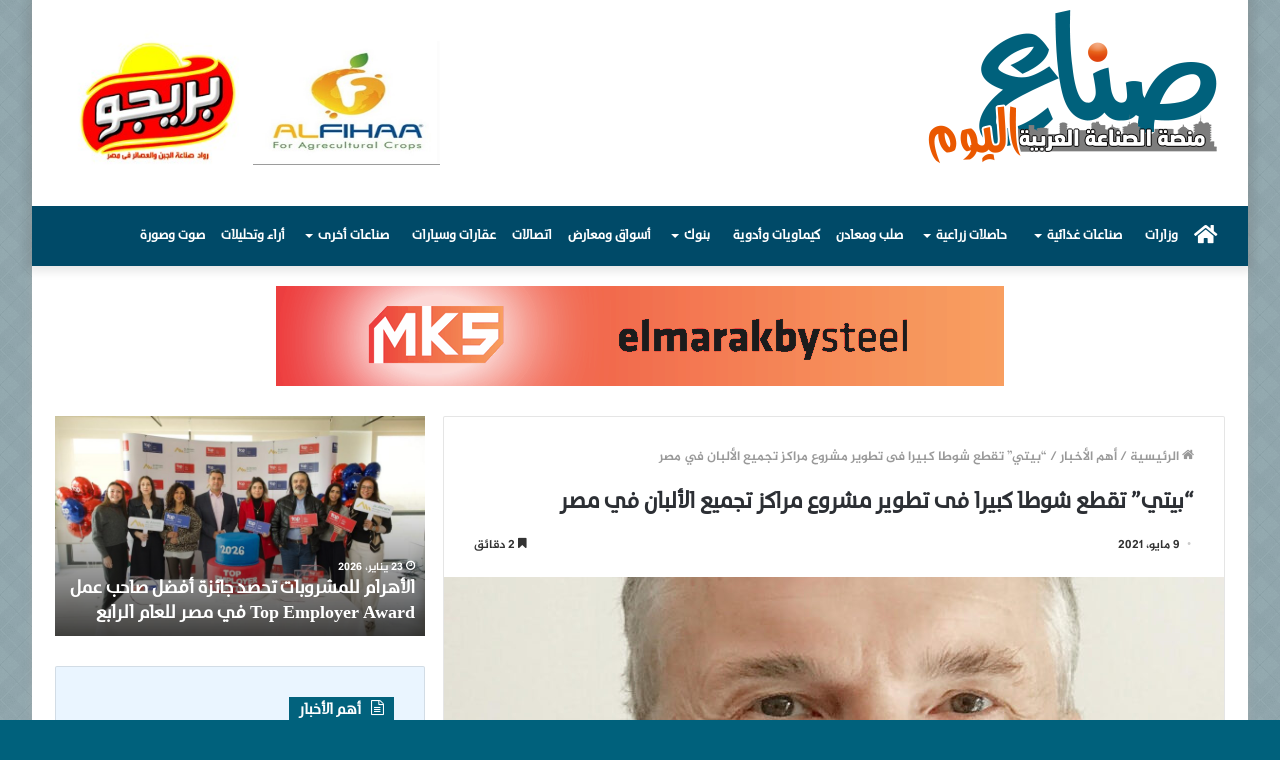

--- FILE ---
content_type: text/html; charset=UTF-8
request_url: https://sonaa-alyoum.com/3638/
body_size: 20237
content:
<!DOCTYPE html>
<html dir="rtl" lang="ar" class="" data-skin="light" prefix="og: http://ogp.me/ns#">
<head>
	<meta charset="UTF-8" />
	<link rel="profile" href="https://gmpg.org/xfn/11" />
	<link rel="pingback" href="https://sonaa-alyoum.com/xmlrpc.php" />
	<title>&#8220;بيتي&#8221; تقطع شوطا كبيرا فى تطوير مشروع مراكز تجميع الألبان في مصر &#8211; صناع اليوم</title>
<meta name='robots' content='max-image-preview:large' />
<link rel='dns-prefetch' href='//www.fontstatic.com' />
<link rel='dns-prefetch' href='//s.w.org' />
<link rel="alternate" type="application/rss+xml" title="صناع اليوم &laquo; الخلاصة" href="https://sonaa-alyoum.com/feed/" />
<link rel="alternate" type="application/rss+xml" title="صناع اليوم &laquo; خلاصة التعليقات" href="https://sonaa-alyoum.com/comments/feed/" />

<meta property="og:title" content="&#8220;بيتي&#8221; تقطع شوطا كبيرا فى تطوير مشروع مراكز تجميع الألبان في مصر - صناع اليوم" />
<meta property="og:type" content="article" />
<meta property="og:description" content="قطعت الشركة الدولية لمشروعات التصنيع الزراعي &quot;بيتي&quot; شوطا طويلا فى تنفيذ خطتها الطموحة لتطوير منظومة" />
<meta property="og:url" content="https://sonaa-alyoum.com/3638/" />
<meta property="og:site_name" content="صناع اليوم" />
<meta property="og:image" content="https://sonaa-alyoum.com/wp-content/uploads/2021/05/بيتي-780x470.jpg" />
		<script type="text/javascript">
			window._wpemojiSettings = {"baseUrl":"https:\/\/s.w.org\/images\/core\/emoji\/13.0.1\/72x72\/","ext":".png","svgUrl":"https:\/\/s.w.org\/images\/core\/emoji\/13.0.1\/svg\/","svgExt":".svg","source":{"concatemoji":"https:\/\/sonaa-alyoum.com\/wp-includes\/js\/wp-emoji-release.min.js?ver=5.7.14"}};
			!function(e,a,t){var n,r,o,i=a.createElement("canvas"),p=i.getContext&&i.getContext("2d");function s(e,t){var a=String.fromCharCode;p.clearRect(0,0,i.width,i.height),p.fillText(a.apply(this,e),0,0);e=i.toDataURL();return p.clearRect(0,0,i.width,i.height),p.fillText(a.apply(this,t),0,0),e===i.toDataURL()}function c(e){var t=a.createElement("script");t.src=e,t.defer=t.type="text/javascript",a.getElementsByTagName("head")[0].appendChild(t)}for(o=Array("flag","emoji"),t.supports={everything:!0,everythingExceptFlag:!0},r=0;r<o.length;r++)t.supports[o[r]]=function(e){if(!p||!p.fillText)return!1;switch(p.textBaseline="top",p.font="600 32px Arial",e){case"flag":return s([127987,65039,8205,9895,65039],[127987,65039,8203,9895,65039])?!1:!s([55356,56826,55356,56819],[55356,56826,8203,55356,56819])&&!s([55356,57332,56128,56423,56128,56418,56128,56421,56128,56430,56128,56423,56128,56447],[55356,57332,8203,56128,56423,8203,56128,56418,8203,56128,56421,8203,56128,56430,8203,56128,56423,8203,56128,56447]);case"emoji":return!s([55357,56424,8205,55356,57212],[55357,56424,8203,55356,57212])}return!1}(o[r]),t.supports.everything=t.supports.everything&&t.supports[o[r]],"flag"!==o[r]&&(t.supports.everythingExceptFlag=t.supports.everythingExceptFlag&&t.supports[o[r]]);t.supports.everythingExceptFlag=t.supports.everythingExceptFlag&&!t.supports.flag,t.DOMReady=!1,t.readyCallback=function(){t.DOMReady=!0},t.supports.everything||(n=function(){t.readyCallback()},a.addEventListener?(a.addEventListener("DOMContentLoaded",n,!1),e.addEventListener("load",n,!1)):(e.attachEvent("onload",n),a.attachEvent("onreadystatechange",function(){"complete"===a.readyState&&t.readyCallback()})),(n=t.source||{}).concatemoji?c(n.concatemoji):n.wpemoji&&n.twemoji&&(c(n.twemoji),c(n.wpemoji)))}(window,document,window._wpemojiSettings);
		</script>
		<style type="text/css">
img.wp-smiley,
img.emoji {
	display: inline !important;
	border: none !important;
	box-shadow: none !important;
	height: 1em !important;
	width: 1em !important;
	margin: 0 .07em !important;
	vertical-align: -0.1em !important;
	background: none !important;
	padding: 0 !important;
}
</style>
	<link rel='stylesheet' id='jazeera-css'  href='https://www.fontstatic.com/f=jazeera?ver=5.7.14' type='text/css' media='all' />
<link rel='stylesheet' id='themixarab-css'  href='https://www.fontstatic.com/f=themixarab?ver=5.7.14' type='text/css' media='all' />
<link rel='stylesheet' id='wp-block-library-rtl-css'  href='https://sonaa-alyoum.com/wp-includes/css/dist/block-library/style-rtl.min.css?ver=5.7.14' type='text/css' media='all' />
<link rel='stylesheet' id='wp-block-library-theme-rtl-css'  href='https://sonaa-alyoum.com/wp-includes/css/dist/block-library/theme-rtl.min.css?ver=5.7.14' type='text/css' media='all' />
<link rel='stylesheet' id='tie-css-base-css'  href='https://sonaa-alyoum.com/wp-content/themes/jannah/assets/css/base.min.css?ver=5.0.7' type='text/css' media='all' />
<link rel='stylesheet' id='tie-css-styles-css'  href='https://sonaa-alyoum.com/wp-content/themes/jannah/assets/css/style.min.css?ver=5.0.7' type='text/css' media='all' />
<link rel='stylesheet' id='tie-css-widgets-css'  href='https://sonaa-alyoum.com/wp-content/themes/jannah/assets/css/widgets.min.css?ver=5.0.7' type='text/css' media='all' />
<link rel='stylesheet' id='tie-css-helpers-css'  href='https://sonaa-alyoum.com/wp-content/themes/jannah/assets/css/helpers.min.css?ver=5.0.7' type='text/css' media='all' />
<link rel='stylesheet' id='tie-fontawesome5-css'  href='https://sonaa-alyoum.com/wp-content/themes/jannah/assets/css/fontawesome.css?ver=5.0.7' type='text/css' media='all' />
<link rel='stylesheet' id='tie-css-ilightbox-css'  href='https://sonaa-alyoum.com/wp-content/themes/jannah/assets/ilightbox/dark-skin/skin.css?ver=5.0.7' type='text/css' media='all' />
<link rel='stylesheet' id='tie-css-single-css'  href='https://sonaa-alyoum.com/wp-content/themes/jannah/assets/css/single.min.css?ver=5.0.7' type='text/css' media='all' />
<link rel='stylesheet' id='tie-css-print-css'  href='https://sonaa-alyoum.com/wp-content/themes/jannah/assets/css/print.css?ver=5.0.7' type='text/css' media='print' />
<style id='tie-css-print-inline-css' type='text/css'>
body{font-family: jazeera;}.logo-text,h1,h2,h3,h4,h5,h6,.the-subtitle{font-family: themixarab;}#main-nav .main-menu > ul > li > a{font-family: themixarab;}blockquote p{font-family: themixarab;}.entry-header h1.entry-title{font-size: 22px;}#tie-body{background-color: #00617c;background-image: url(https://sonaa-alyoum.com/wp-content/themes/jannah/assets/images/patterns/body-bg32.png);}.background-overlay {background-color: rgba(0,0,0,0.1);}.brand-title,a:hover,.tie-popup-search-submit,#logo.text-logo a,.theme-header nav .components #search-submit:hover,.theme-header .header-nav .components > li:hover > a,.theme-header .header-nav .components li a:hover,.main-menu ul.cats-vertical li a.is-active,.main-menu ul.cats-vertical li a:hover,.main-nav li.mega-menu .post-meta a:hover,.main-nav li.mega-menu .post-box-title a:hover,.search-in-main-nav.autocomplete-suggestions a:hover,#main-nav .menu ul li:hover > a,#main-nav .menu ul li.current-menu-item:not(.mega-link-column) > a,.top-nav .menu li:hover > a,.top-nav .menu > .tie-current-menu > a,.search-in-top-nav.autocomplete-suggestions .post-title a:hover,div.mag-box .mag-box-options .mag-box-filter-links a.active,.mag-box-filter-links .flexMenu-viewMore:hover > a,.stars-rating-active,body .tabs.tabs .active > a,.video-play-icon,.spinner-circle:after,#go-to-content:hover,.comment-list .comment-author .fn,.commentlist .comment-author .fn,blockquote::before,blockquote cite,blockquote.quote-simple p,.multiple-post-pages a:hover,#story-index li .is-current,.latest-tweets-widget .twitter-icon-wrap span,.wide-slider-nav-wrapper .slide,.wide-next-prev-slider-wrapper .tie-slider-nav li:hover span,.review-final-score h3,#mobile-menu-icon:hover .menu-text,.entry a,.entry .post-bottom-meta a:hover,.comment-list .comment-content a,q a,blockquote a,.widget.tie-weather-widget .icon-basecloud-bg:after,.site-footer a:hover,.site-footer .stars-rating-active,.site-footer .twitter-icon-wrap span,.site-info a:hover{color: #00617c;}#instagram-link a:hover{color: #00617c !important;border-color: #00617c !important;}#theme-header #main-nav .spinner-circle:after{color: #00617c;}[type='submit'],.button,.generic-button a,.generic-button button,.theme-header .header-nav .comp-sub-menu a.button.guest-btn:hover,.theme-header .header-nav .comp-sub-menu a.checkout-button,nav.main-nav .menu > li.tie-current-menu > a,nav.main-nav .menu > li:hover > a,.main-menu .mega-links-head:after,.main-nav .mega-menu.mega-cat .cats-horizontal li a.is-active,#mobile-menu-icon:hover .nav-icon,#mobile-menu-icon:hover .nav-icon:before,#mobile-menu-icon:hover .nav-icon:after,.search-in-main-nav.autocomplete-suggestions a.button,.search-in-top-nav.autocomplete-suggestions a.button,.spinner > div,.post-cat,.pages-numbers li.current span,.multiple-post-pages > span,#tie-wrapper .mejs-container .mejs-controls,.mag-box-filter-links a:hover,.slider-arrow-nav a:not(.pagination-disabled):hover,.comment-list .reply a:hover,.commentlist .reply a:hover,#reading-position-indicator,#story-index-icon,.videos-block .playlist-title,.review-percentage .review-item span span,.tie-slick-dots li.slick-active button,.tie-slick-dots li button:hover,.digital-rating-static,.timeline-widget li a:hover .date:before,#wp-calendar #today,.posts-list-counter li:before,.cat-counter a + span,.tie-slider-nav li span:hover,.fullwidth-area .widget_tag_cloud .tagcloud a:hover,.magazine2:not(.block-head-4) .dark-widgetized-area ul.tabs a:hover,.magazine2:not(.block-head-4) .dark-widgetized-area ul.tabs .active a,.magazine1 .dark-widgetized-area ul.tabs a:hover,.magazine1 .dark-widgetized-area ul.tabs .active a,.block-head-4.magazine2 .dark-widgetized-area .tabs.tabs .active a,.block-head-4.magazine2 .dark-widgetized-area .tabs > .active a:before,.block-head-4.magazine2 .dark-widgetized-area .tabs > .active a:after,.demo_store,.demo #logo:after,.demo #sticky-logo:after,.widget.tie-weather-widget,span.video-close-btn:hover,#go-to-top,.latest-tweets-widget .slider-links .button:not(:hover){background-color: #00617c;color: #FFFFFF;}.tie-weather-widget .widget-title .the-subtitle,.block-head-4.magazine2 #footer .tabs .active a:hover{color: #FFFFFF;}pre,code,.pages-numbers li.current span,.theme-header .header-nav .comp-sub-menu a.button.guest-btn:hover,.multiple-post-pages > span,.post-content-slideshow .tie-slider-nav li span:hover,#tie-body .tie-slider-nav li > span:hover,.slider-arrow-nav a:not(.pagination-disabled):hover,.main-nav .mega-menu.mega-cat .cats-horizontal li a.is-active,.main-nav .mega-menu.mega-cat .cats-horizontal li a:hover,.main-menu .menu > li > .menu-sub-content{border-color: #00617c;}.main-menu .menu > li.tie-current-menu{border-bottom-color: #00617c;}.top-nav .menu li.tie-current-menu > a:before,.top-nav .menu li.menu-item-has-children:hover > a:before{border-top-color: #00617c;}.main-nav .main-menu .menu > li.tie-current-menu > a:before,.main-nav .main-menu .menu > li:hover > a:before{border-top-color: #FFFFFF;}header.main-nav-light .main-nav .menu-item-has-children li:hover > a:before,header.main-nav-light .main-nav .mega-menu li:hover > a:before{border-left-color: #00617c;}.rtl header.main-nav-light .main-nav .menu-item-has-children li:hover > a:before,.rtl header.main-nav-light .main-nav .mega-menu li:hover > a:before{border-right-color: #00617c;border-left-color: transparent;}.top-nav ul.menu li .menu-item-has-children:hover > a:before{border-top-color: transparent;border-left-color: #00617c;}.rtl .top-nav ul.menu li .menu-item-has-children:hover > a:before{border-left-color: transparent;border-right-color: #00617c;}::-moz-selection{background-color: #00617c;color: #FFFFFF;}::selection{background-color: #00617c;color: #FFFFFF;}circle.circle_bar{stroke: #00617c;}#reading-position-indicator{box-shadow: 0 0 10px rgba( 0,97,124,0.7);}#logo.text-logo a:hover,.entry a:hover,.comment-list .comment-content a:hover,.block-head-4.magazine2 .site-footer .tabs li a:hover,q a:hover,blockquote a:hover{color: #002f4a;}.button:hover,input[type='submit']:hover,.generic-button a:hover,.generic-button button:hover,a.post-cat:hover,.site-footer .button:hover,.site-footer [type='submit']:hover,.search-in-main-nav.autocomplete-suggestions a.button:hover,.search-in-top-nav.autocomplete-suggestions a.button:hover,.theme-header .header-nav .comp-sub-menu a.checkout-button:hover{background-color: #002f4a;color: #FFFFFF;}.theme-header .header-nav .comp-sub-menu a.checkout-button:not(:hover),.entry a.button{color: #FFFFFF;}#story-index.is-compact .story-index-content{background-color: #00617c;}#story-index.is-compact .story-index-content a,#story-index.is-compact .story-index-content .is-current{color: #FFFFFF;}#tie-body .has-block-head-4,#tie-body .mag-box-title h3,#tie-body .comment-reply-title,#tie-body .related.products > h2,#tie-body .up-sells > h2,#tie-body .cross-sells > h2,#tie-body .cart_totals > h2,#tie-body .bbp-form legend,#tie-body .mag-box-title h3 a,#tie-body .section-title-default a,#tie-body #cancel-comment-reply-link {color: #FFFFFF;}#tie-body .has-block-head-4:before,#tie-body .mag-box-title h3:before,#tie-body .comment-reply-title:before,#tie-body .related.products > h2:before,#tie-body .up-sells > h2:before,#tie-body .cross-sells > h2:before,#tie-body .cart_totals > h2:before,#tie-body .bbp-form legend:before {background-color: #00617c;}#tie-body .block-more-button{color: #00617c;}#tie-body .block-more-button:hover{color: #002f4a;}.brand-title,a:hover,.tie-popup-search-submit,#logo.text-logo a,.theme-header nav .components #search-submit:hover,.theme-header .header-nav .components > li:hover > a,.theme-header .header-nav .components li a:hover,.main-menu ul.cats-vertical li a.is-active,.main-menu ul.cats-vertical li a:hover,.main-nav li.mega-menu .post-meta a:hover,.main-nav li.mega-menu .post-box-title a:hover,.search-in-main-nav.autocomplete-suggestions a:hover,#main-nav .menu ul li:hover > a,#main-nav .menu ul li.current-menu-item:not(.mega-link-column) > a,.top-nav .menu li:hover > a,.top-nav .menu > .tie-current-menu > a,.search-in-top-nav.autocomplete-suggestions .post-title a:hover,div.mag-box .mag-box-options .mag-box-filter-links a.active,.mag-box-filter-links .flexMenu-viewMore:hover > a,.stars-rating-active,body .tabs.tabs .active > a,.video-play-icon,.spinner-circle:after,#go-to-content:hover,.comment-list .comment-author .fn,.commentlist .comment-author .fn,blockquote::before,blockquote cite,blockquote.quote-simple p,.multiple-post-pages a:hover,#story-index li .is-current,.latest-tweets-widget .twitter-icon-wrap span,.wide-slider-nav-wrapper .slide,.wide-next-prev-slider-wrapper .tie-slider-nav li:hover span,.review-final-score h3,#mobile-menu-icon:hover .menu-text,.entry a,.entry .post-bottom-meta a:hover,.comment-list .comment-content a,q a,blockquote a,.widget.tie-weather-widget .icon-basecloud-bg:after,.site-footer a:hover,.site-footer .stars-rating-active,.site-footer .twitter-icon-wrap span,.site-info a:hover{color: #00617c;}#instagram-link a:hover{color: #00617c !important;border-color: #00617c !important;}#theme-header #main-nav .spinner-circle:after{color: #00617c;}[type='submit'],.button,.generic-button a,.generic-button button,.theme-header .header-nav .comp-sub-menu a.button.guest-btn:hover,.theme-header .header-nav .comp-sub-menu a.checkout-button,nav.main-nav .menu > li.tie-current-menu > a,nav.main-nav .menu > li:hover > a,.main-menu .mega-links-head:after,.main-nav .mega-menu.mega-cat .cats-horizontal li a.is-active,#mobile-menu-icon:hover .nav-icon,#mobile-menu-icon:hover .nav-icon:before,#mobile-menu-icon:hover .nav-icon:after,.search-in-main-nav.autocomplete-suggestions a.button,.search-in-top-nav.autocomplete-suggestions a.button,.spinner > div,.post-cat,.pages-numbers li.current span,.multiple-post-pages > span,#tie-wrapper .mejs-container .mejs-controls,.mag-box-filter-links a:hover,.slider-arrow-nav a:not(.pagination-disabled):hover,.comment-list .reply a:hover,.commentlist .reply a:hover,#reading-position-indicator,#story-index-icon,.videos-block .playlist-title,.review-percentage .review-item span span,.tie-slick-dots li.slick-active button,.tie-slick-dots li button:hover,.digital-rating-static,.timeline-widget li a:hover .date:before,#wp-calendar #today,.posts-list-counter li:before,.cat-counter a + span,.tie-slider-nav li span:hover,.fullwidth-area .widget_tag_cloud .tagcloud a:hover,.magazine2:not(.block-head-4) .dark-widgetized-area ul.tabs a:hover,.magazine2:not(.block-head-4) .dark-widgetized-area ul.tabs .active a,.magazine1 .dark-widgetized-area ul.tabs a:hover,.magazine1 .dark-widgetized-area ul.tabs .active a,.block-head-4.magazine2 .dark-widgetized-area .tabs.tabs .active a,.block-head-4.magazine2 .dark-widgetized-area .tabs > .active a:before,.block-head-4.magazine2 .dark-widgetized-area .tabs > .active a:after,.demo_store,.demo #logo:after,.demo #sticky-logo:after,.widget.tie-weather-widget,span.video-close-btn:hover,#go-to-top,.latest-tweets-widget .slider-links .button:not(:hover){background-color: #00617c;color: #FFFFFF;}.tie-weather-widget .widget-title .the-subtitle,.block-head-4.magazine2 #footer .tabs .active a:hover{color: #FFFFFF;}pre,code,.pages-numbers li.current span,.theme-header .header-nav .comp-sub-menu a.button.guest-btn:hover,.multiple-post-pages > span,.post-content-slideshow .tie-slider-nav li span:hover,#tie-body .tie-slider-nav li > span:hover,.slider-arrow-nav a:not(.pagination-disabled):hover,.main-nav .mega-menu.mega-cat .cats-horizontal li a.is-active,.main-nav .mega-menu.mega-cat .cats-horizontal li a:hover,.main-menu .menu > li > .menu-sub-content{border-color: #00617c;}.main-menu .menu > li.tie-current-menu{border-bottom-color: #00617c;}.top-nav .menu li.tie-current-menu > a:before,.top-nav .menu li.menu-item-has-children:hover > a:before{border-top-color: #00617c;}.main-nav .main-menu .menu > li.tie-current-menu > a:before,.main-nav .main-menu .menu > li:hover > a:before{border-top-color: #FFFFFF;}header.main-nav-light .main-nav .menu-item-has-children li:hover > a:before,header.main-nav-light .main-nav .mega-menu li:hover > a:before{border-left-color: #00617c;}.rtl header.main-nav-light .main-nav .menu-item-has-children li:hover > a:before,.rtl header.main-nav-light .main-nav .mega-menu li:hover > a:before{border-right-color: #00617c;border-left-color: transparent;}.top-nav ul.menu li .menu-item-has-children:hover > a:before{border-top-color: transparent;border-left-color: #00617c;}.rtl .top-nav ul.menu li .menu-item-has-children:hover > a:before{border-left-color: transparent;border-right-color: #00617c;}::-moz-selection{background-color: #00617c;color: #FFFFFF;}::selection{background-color: #00617c;color: #FFFFFF;}circle.circle_bar{stroke: #00617c;}#reading-position-indicator{box-shadow: 0 0 10px rgba( 0,97,124,0.7);}#logo.text-logo a:hover,.entry a:hover,.comment-list .comment-content a:hover,.block-head-4.magazine2 .site-footer .tabs li a:hover,q a:hover,blockquote a:hover{color: #002f4a;}.button:hover,input[type='submit']:hover,.generic-button a:hover,.generic-button button:hover,a.post-cat:hover,.site-footer .button:hover,.site-footer [type='submit']:hover,.search-in-main-nav.autocomplete-suggestions a.button:hover,.search-in-top-nav.autocomplete-suggestions a.button:hover,.theme-header .header-nav .comp-sub-menu a.checkout-button:hover{background-color: #002f4a;color: #FFFFFF;}.theme-header .header-nav .comp-sub-menu a.checkout-button:not(:hover),.entry a.button{color: #FFFFFF;}#story-index.is-compact .story-index-content{background-color: #00617c;}#story-index.is-compact .story-index-content a,#story-index.is-compact .story-index-content .is-current{color: #FFFFFF;}#tie-body .has-block-head-4,#tie-body .mag-box-title h3,#tie-body .comment-reply-title,#tie-body .related.products > h2,#tie-body .up-sells > h2,#tie-body .cross-sells > h2,#tie-body .cart_totals > h2,#tie-body .bbp-form legend,#tie-body .mag-box-title h3 a,#tie-body .section-title-default a,#tie-body #cancel-comment-reply-link {color: #FFFFFF;}#tie-body .has-block-head-4:before,#tie-body .mag-box-title h3:before,#tie-body .comment-reply-title:before,#tie-body .related.products > h2:before,#tie-body .up-sells > h2:before,#tie-body .cross-sells > h2:before,#tie-body .cart_totals > h2:before,#tie-body .bbp-form legend:before {background-color: #00617c;}#tie-body .block-more-button{color: #00617c;}#tie-body .block-more-button:hover{color: #002f4a;}.main-slider .slide-bg,.main-slider .slide{background-position: center top;}#main-nav,#main-nav .menu-sub-content,#main-nav .comp-sub-menu,#main-nav .guest-btn:not(:hover),#main-nav ul.cats-vertical li a.is-active,#main-nav ul.cats-vertical li a:hover.search-in-main-nav.autocomplete-suggestions{background-color: #004a68;}#main-nav{border-width: 0;}#theme-header #main-nav:not(.fixed-nav){bottom: 0;}#main-nav .icon-basecloud-bg:after{color: #004a68;}#main-nav *,.search-in-main-nav.autocomplete-suggestions{border-color: rgba(255,255,255,0.07);}.main-nav-boxed #main-nav .main-menu-wrapper{border-width: 0;}#main-nav .comp-sub-menu .button:hover,#main-nav .menu > li.tie-current-menu,#main-nav .menu > li > .menu-sub-content,#main-nav .cats-horizontal a.is-active,#main-nav .cats-horizontal a:hover{border-color: #e8641b;}#main-nav .menu > li.tie-current-menu > a,#main-nav .menu > li:hover > a,#main-nav .mega-links-head:after,#main-nav .comp-sub-menu .button:hover,#main-nav .comp-sub-menu .checkout-button,#main-nav .cats-horizontal a.is-active,#main-nav .cats-horizontal a:hover,.search-in-main-nav.autocomplete-suggestions .button,#main-nav .spinner > div{background-color: #e8641b;}.main-nav-light #main-nav .menu ul li:hover > a,.main-nav-light #main-nav .menu ul li.current-menu-item:not(.mega-link-column) > a,#main-nav .components a:hover,#main-nav .components > li:hover > a,#main-nav #search-submit:hover,#main-nav .cats-vertical a.is-active,#main-nav .cats-vertical a:hover,#main-nav .mega-menu .post-meta a:hover,#main-nav .mega-menu .post-box-title a:hover,.search-in-main-nav.autocomplete-suggestions a:hover,#main-nav .spinner-circle:after{color: #e8641b;}#main-nav .menu > li.tie-current-menu > a,#main-nav .menu > li:hover > a,#main-nav .components .button:hover,#main-nav .comp-sub-menu .checkout-button,.theme-header #main-nav .mega-menu .cats-horizontal a.is-active,.theme-header #main-nav .mega-menu .cats-horizontal a:hover,.search-in-main-nav.autocomplete-suggestions a.button{color: #FFFFFF;}#main-nav .menu > li.tie-current-menu > a:before,#main-nav .menu > li:hover > a:before{border-top-color: #FFFFFF;}.main-nav-light #main-nav .menu-item-has-children li:hover > a:before,.main-nav-light #main-nav .mega-menu li:hover > a:before{border-left-color: #e8641b;}.rtl .main-nav-light #main-nav .menu-item-has-children li:hover > a:before,.rtl .main-nav-light #main-nav .mega-menu li:hover > a:before{border-right-color: #e8641b;border-left-color: transparent;}.search-in-main-nav.autocomplete-suggestions .button:hover,#main-nav .comp-sub-menu .checkout-button:hover{background-color: #ca4600;}#main-nav,#main-nav input,#main-nav #search-submit,#main-nav .fa-spinner,#main-nav .comp-sub-menu,#main-nav .tie-weather-widget{color: #ffffff;}#main-nav input::-moz-placeholder{color: #ffffff;}#main-nav input:-moz-placeholder{color: #ffffff;}#main-nav input:-ms-input-placeholder{color: #ffffff;}#main-nav input::-webkit-input-placeholder{color: #ffffff;}#main-nav .mega-menu .post-meta,#main-nav .mega-menu .post-meta a,.search-in-main-nav.autocomplete-suggestions .post-meta{color: rgba(255,255,255,0.6);}#tie-body .sidebar .widget-title:before{background-color: #00617c;}@media (max-width: 991px){.side-aside.dark-skin{background: #00617c;background: -webkit-linear-gradient(135deg,#0087ad,#00617c );background: -moz-linear-gradient(135deg,#0087ad,#00617c );background: -o-linear-gradient(135deg,#0087ad,#00617c );background: linear-gradient(135deg,#00617c,#0087ad );}}@media (max-width: 991px){#theme-header.has-normal-width-logo #logo img {width:250px !important;max-width:100% !important;height: auto !important;max-height: 200px !important;}}
</style>
<script type='text/javascript' src='https://sonaa-alyoum.com/wp-includes/js/jquery/jquery.min.js?ver=3.5.1' id='jquery-core-js'></script>
<script type='text/javascript' src='https://sonaa-alyoum.com/wp-includes/js/jquery/jquery-migrate.min.js?ver=3.3.2' id='jquery-migrate-js'></script>
<link rel="https://api.w.org/" href="https://sonaa-alyoum.com/wp-json/" /><link rel="alternate" type="application/json" href="https://sonaa-alyoum.com/wp-json/wp/v2/posts/3638" /><link rel="EditURI" type="application/rsd+xml" title="RSD" href="https://sonaa-alyoum.com/xmlrpc.php?rsd" />
<link rel="wlwmanifest" type="application/wlwmanifest+xml" href="https://sonaa-alyoum.com/wp-includes/wlwmanifest.xml" /> 
<link rel="stylesheet" href="https://sonaa-alyoum.com/wp-content/themes/jannah/rtl.css" type="text/css" media="screen" /><meta name="generator" content="WordPress 5.7.14" />
<link rel="canonical" href="https://sonaa-alyoum.com/3638/" />
<link rel='shortlink' href='https://sonaa-alyoum.com/?p=3638' />
<link rel="alternate" type="application/json+oembed" href="https://sonaa-alyoum.com/wp-json/oembed/1.0/embed?url=https%3A%2F%2Fsonaa-alyoum.com%2F3638%2F" />
<link rel="alternate" type="text/xml+oembed" href="https://sonaa-alyoum.com/wp-json/oembed/1.0/embed?url=https%3A%2F%2Fsonaa-alyoum.com%2F3638%2F&#038;format=xml" />
 <meta name="description" content="قطعت الشركة الدولية لمشروعات التصنيع الزراعي &quot;بيتي&quot; شوطا طويلا فى تنفيذ خطتها الطموحة لتطوير منظومة مراكز تجميع الألبان ودعم صغار المنتجين، التي بدأته" /><meta http-equiv="X-UA-Compatible" content="IE=edge"><!-- Global site tag (gtag.js) - Google Analytics -->
<script async src="https://www.googletagmanager.com/gtag/js?id=G-WWNHLCS57S"></script>
<script>
  window.dataLayer = window.dataLayer || [];
  function gtag(){dataLayer.push(arguments);}
  gtag('js', new Date());

  gtag('config', 'G-WWNHLCS57S');
</script>
<meta name="theme-color" content="#00617c" /><meta name="viewport" content="width=device-width, initial-scale=1.0" />		<style type="text/css" id="wp-custom-css">
			#main-nav .main-menu > ul > li > a {
    padding-left: 8px;
    padding-right: 8px;}


.block-head-4 .mag-box>.container-wrapper, .block-head-4 .widget-title, .block-head-4 #footer .widget, .block-head-4 .side-aside .widget, .block-head-7 .mag-box>.container-wrapper, .block-head-7 .widget-title, .block-head-7 #footer .widget, .block-head-7 .side-aside .widget {
    background-color: #eaf5ff;}

.sidebar .container-wrapper, .sidebar .tie-weather-widget {
    background-color: #eaf5ff;}

td:nth-child(1) {
 border: 0px none rgb(0, 0, 0);
}

.entry table tbody td, .entry table tbody th {
    border: 0px solid rgba(0,0,0,0.1);
}

.post-cat {
    display: none;}		</style>
		</head>

<body id="tie-body" class="rtl post-template-default single single-post postid-3638 single-format-standard boxed-layout wrapper-has-shadow block-head-4 magazine1 is-thumb-overlay-disabled is-desktop is-header-layout-3 has-header-ad has-header-below-ad sidebar-left has-sidebar post-layout-1 narrow-title-narrow-media elementor-default elementor-kit-2551">



<div class="background-overlay">

	<div id="tie-container" class="site tie-container">

		
		<div id="tie-wrapper">

			
<header id="theme-header" class="theme-header header-layout-3 main-nav-dark main-nav-default-dark main-nav-below has-stream-item has-shadow has-normal-width-logo mobile-header-default">
	
<div class="container header-container">
	<div class="tie-row logo-row">

		
		<div class="logo-wrapper">
			<div class="tie-col-md-4 logo-container clearfix">
				<div id="mobile-header-components-area_1" class="mobile-header-components"><ul class="components"><li class="mobile-component_menu custom-menu-link"><a href="#" id="mobile-menu-icon" class=""><span class="tie-mobile-menu-icon tie-icon-grid-9"></span><span class="screen-reader-text">القائمة</span></a></li></ul></div>
		<div id="logo" class="image-logo" style="margin-top: 10px; margin-bottom: 10px;">

			
			<a title="صناع اليوم" href="https://sonaa-alyoum.com/">
				
				<picture class="tie-logo-default tie-logo-picture">
					<source class="tie-logo-source-default tie-logo-source" srcset="https://sonaa-alyoum.com/wp-content/uploads/2021/01/newlogo.png">
					<img class="tie-logo-img-default tie-logo-img" src="https://sonaa-alyoum.com/wp-content/uploads/2021/01/newlogo.png" alt="صناع اليوم" width="300" height="158" style="max-height:158px; width: auto;" />
				</picture>
						</a>

			
		</div><!-- #logo /-->

					</div><!-- .tie-col /-->
		</div><!-- .logo-wrapper /-->

		<div class="tie-col-md-8 stream-item stream-item-top-wrapper"><div class="stream-item-top">		<div data-elementor-type="section" data-elementor-id="2552" class="elementor elementor-2552" data-elementor-settings="[]">
		<div class="elementor-section-wrap">
					<section class="elementor-section elementor-top-section elementor-element elementor-element-5ea182c elementor-section-boxed elementor-section-height-default elementor-section-height-default" data-id="5ea182c" data-element_type="section">
						<div class="elementor-container elementor-column-gap-default">
							<div class="elementor-row">
					<div class="elementor-column elementor-col-100 elementor-top-column elementor-element elementor-element-e2ff3f3" data-id="e2ff3f3" data-element_type="column">
			<div class="elementor-column-wrap elementor-element-populated">
							<div class="elementor-widget-wrap">
						<section class="elementor-section elementor-inner-section elementor-element elementor-element-0bd4414 elementor-section-boxed elementor-section-height-default elementor-section-height-default" data-id="0bd4414" data-element_type="section">
						<div class="elementor-container elementor-column-gap-no">
							<div class="elementor-row">
					<div class="elementor-column elementor-col-25 elementor-inner-column elementor-element elementor-element-abb3b87" data-id="abb3b87" data-element_type="column">
			<div class="elementor-column-wrap">
							<div class="elementor-widget-wrap">
								</div>
					</div>
		</div>
				<div class="elementor-column elementor-col-25 elementor-inner-column elementor-element elementor-element-f174c6a" data-id="f174c6a" data-element_type="column">
			<div class="elementor-column-wrap elementor-element-populated">
							<div class="elementor-widget-wrap">
						<div class="elementor-element elementor-element-bde834f elementor-hidden-desktop elementor-hidden-tablet elementor-hidden-phone elementor-widget elementor-widget-image" data-id="bde834f" data-element_type="widget" data-widget_type="image.default">
				<div class="elementor-widget-container">
					<div class="elementor-image">
										<img width="337" height="162" src="https://sonaa-alyoum.com/wp-content/uploads/2021/03/mks.jpg" class="attachment-large size-large" alt="" loading="lazy" srcset="https://sonaa-alyoum.com/wp-content/uploads/2021/03/mks.jpg 337w, https://sonaa-alyoum.com/wp-content/uploads/2021/03/mks-300x144.jpg 300w" sizes="(max-width: 337px) 100vw, 337px" />											</div>
				</div>
				</div>
						</div>
					</div>
		</div>
				<div class="elementor-column elementor-col-25 elementor-inner-column elementor-element elementor-element-5da7421" data-id="5da7421" data-element_type="column">
			<div class="elementor-column-wrap elementor-element-populated">
							<div class="elementor-widget-wrap">
						<div class="elementor-element elementor-element-3251d2e elementor-widget elementor-widget-image" data-id="3251d2e" data-element_type="widget" data-widget_type="image.default">
				<div class="elementor-widget-container">
					<div class="elementor-image">
										<img width="325" height="216" src="https://sonaa-alyoum.com/wp-content/uploads/2021/03/WhatsApp-Image-2023-12-27-at-18.32.01_ec170760.jpg" class="attachment-large size-large" alt="" loading="lazy" srcset="https://sonaa-alyoum.com/wp-content/uploads/2021/03/WhatsApp-Image-2023-12-27-at-18.32.01_ec170760.jpg 325w, https://sonaa-alyoum.com/wp-content/uploads/2021/03/WhatsApp-Image-2023-12-27-at-18.32.01_ec170760-300x199.jpg 300w" sizes="(max-width: 325px) 100vw, 325px" />											</div>
				</div>
				</div>
						</div>
					</div>
		</div>
				<div class="elementor-column elementor-col-25 elementor-inner-column elementor-element elementor-element-87f6ade" data-id="87f6ade" data-element_type="column">
			<div class="elementor-column-wrap elementor-element-populated">
							<div class="elementor-widget-wrap">
						<div class="elementor-element elementor-element-b61d06f elementor-widget elementor-widget-image" data-id="b61d06f" data-element_type="widget" data-widget_type="image.default">
				<div class="elementor-widget-container">
					<div class="elementor-image">
										<img width="225" height="175" src="https://sonaa-alyoum.com/wp-content/uploads/2021/03/55.jpg" class="attachment-large size-large" alt="" loading="lazy" />											</div>
				</div>
				</div>
						</div>
					</div>
		</div>
								</div>
					</div>
		</section>
						</div>
					</div>
		</div>
								</div>
					</div>
		</section>
				</div>
		</div>
		</div></div><!-- .tie-col /-->
	</div><!-- .tie-row /-->
</div><!-- .container /-->

<div class="main-nav-wrapper">
	<nav id="main-nav"  class="main-nav header-nav"  aria-label="القائمة الرئيسية">
		<div class="container">

			<div class="main-menu-wrapper">

				
				<div id="menu-components-wrap">

					
					<div class="main-menu main-menu-wrap tie-alignleft">
						<div id="main-nav-menu" class="main-menu header-menu"><ul id="menu-main-menu" class="menu" role="menubar"><li id="menu-item-7" class="menu-item menu-item-type-custom menu-item-object-custom menu-item-home menu-item-7 menu-item-has-icon is-icon-only"><a href="https://sonaa-alyoum.com/"> <span aria-hidden="true" class="tie-menu-icon fas fa-home"></span>  <span class="screen-reader-text">الرئيسية</span></a></li>
<li id="menu-item-50" class="menu-item menu-item-type-taxonomy menu-item-object-category menu-item-50"><a href="https://sonaa-alyoum.com/%d9%88%d8%b2%d8%a7%d8%b1%d8%a7%d8%aa/">وزارات</a></li>
<li id="menu-item-8" class="menu-item menu-item-type-taxonomy menu-item-object-category current-post-ancestor current-menu-parent current-post-parent menu-item-has-children menu-item-8"><a href="https://sonaa-alyoum.com/%d8%b5%d9%86%d8%a7%d8%b9%d8%a7%d8%aa-%d8%ba%d8%b0%d8%a7%d8%a6%d9%8a%d8%a9/">صناعات غذائية</a>
<ul class="sub-menu menu-sub-content">
	<li id="menu-item-15" class="menu-item menu-item-type-taxonomy menu-item-object-category menu-item-15"><a href="https://sonaa-alyoum.com/%d8%b5%d9%86%d8%a7%d8%b9%d8%a7%d8%aa-%d8%ba%d8%b0%d8%a7%d8%a6%d9%8a%d8%a9/%d9%85%d8%b6%d8%a7%d8%b1%d8%a8-%d9%88%d9%85%d8%b7%d8%a7%d8%ad%d9%86/">مضارب ومطاحن</a></li>
	<li id="menu-item-9" class="menu-item menu-item-type-taxonomy menu-item-object-category menu-item-9"><a href="https://sonaa-alyoum.com/%d8%b5%d9%86%d8%a7%d8%b9%d8%a7%d8%aa-%d8%ba%d8%b0%d8%a7%d8%a6%d9%8a%d8%a9/%d8%ad%d8%a8%d9%88%d8%a8/">حبوب</a></li>
	<li id="menu-item-14" class="menu-item menu-item-type-taxonomy menu-item-object-category current-post-ancestor current-menu-parent current-post-parent menu-item-14"><a href="https://sonaa-alyoum.com/%d8%b5%d9%86%d8%a7%d8%b9%d8%a7%d8%aa-%d8%ba%d8%b0%d8%a7%d8%a6%d9%8a%d8%a9/%d8%b9%d8%b5%d8%a7%d8%a6%d8%b1-%d9%88%d9%85%d8%b1%d8%a8%d8%a7%d8%aa/">عصائر ومربات</a></li>
	<li id="menu-item-16" class="menu-item menu-item-type-taxonomy menu-item-object-category current-post-ancestor current-menu-parent current-post-parent menu-item-16"><a href="https://sonaa-alyoum.com/%d8%b5%d9%86%d8%a7%d8%b9%d8%a7%d8%aa-%d8%ba%d8%b0%d8%a7%d8%a6%d9%8a%d8%a9/%d9%85%d9%86%d8%aa%d8%ac%d8%a7%d8%aa-%d8%a3%d9%84%d8%a8%d8%a7%d9%86/">منتجات ألبان</a></li>
	<li id="menu-item-13" class="menu-item menu-item-type-taxonomy menu-item-object-category menu-item-13"><a href="https://sonaa-alyoum.com/%d8%b5%d9%86%d8%a7%d8%b9%d8%a7%d8%aa-%d8%ba%d8%b0%d8%a7%d8%a6%d9%8a%d8%a9/%d8%b9%d8%ac%d8%a7%d8%a6%d9%86-%d9%88%d9%85%d8%ae%d8%a8%d9%88%d8%b2%d8%a7%d8%aa/">عجائن ومخبوزات</a></li>
	<li id="menu-item-12" class="menu-item menu-item-type-taxonomy menu-item-object-category menu-item-12"><a href="https://sonaa-alyoum.com/%d8%b5%d9%86%d8%a7%d8%b9%d8%a7%d8%aa-%d8%ba%d8%b0%d8%a7%d8%a6%d9%8a%d8%a9/%d8%b3%d9%88%d8%a8%d8%b1-%d9%85%d8%a7%d8%b1%d9%83%d8%aa/">سوبر ماركت</a></li>
	<li id="menu-item-11" class="menu-item menu-item-type-taxonomy menu-item-object-category menu-item-11"><a href="https://sonaa-alyoum.com/%d8%b5%d9%86%d8%a7%d8%b9%d8%a7%d8%aa-%d8%ba%d8%b0%d8%a7%d8%a6%d9%8a%d8%a9/%d8%b3%d9%83%d8%b1-%d9%88%d8%ad%d9%84%d9%88%d9%8a%d8%a7%d8%aa/">سكر وحلويات</a></li>
</ul>
</li>
<li id="menu-item-17" class="menu-item menu-item-type-taxonomy menu-item-object-category menu-item-has-children menu-item-17"><a href="https://sonaa-alyoum.com/%d8%ad%d8%a7%d8%b5%d9%84%d8%a7%d8%aa-%d8%b2%d8%b1%d8%a7%d8%b9%d9%8a%d8%a9/">حاصلات زراعية</a>
<ul class="sub-menu menu-sub-content">
	<li id="menu-item-18" class="menu-item menu-item-type-taxonomy menu-item-object-category menu-item-18"><a href="https://sonaa-alyoum.com/%d8%ad%d8%a7%d8%b5%d9%84%d8%a7%d8%aa-%d8%b2%d8%b1%d8%a7%d8%b9%d9%8a%d8%a9/%d8%a3%d8%b3%d9%85%d8%af%d8%a9-%d9%88%d9%83%d9%8a%d9%85%d8%a7%d9%88%d9%8a%d8%a7%d8%aa/">أسمدة وكيماويات</a></li>
	<li id="menu-item-20" class="menu-item menu-item-type-taxonomy menu-item-object-category menu-item-20"><a href="https://sonaa-alyoum.com/%d8%ad%d8%a7%d8%b5%d9%84%d8%a7%d8%aa-%d8%b2%d8%b1%d8%a7%d8%b9%d9%8a%d8%a9/%d8%ae%d8%b6%d8%b1%d9%88%d8%a7%d8%aa-%d9%88%d9%81%d8%a7%d9%83%d9%87%d8%a9/">خضروات وفاكهة</a></li>
	<li id="menu-item-19" class="menu-item menu-item-type-taxonomy menu-item-object-category menu-item-19"><a href="https://sonaa-alyoum.com/%d8%ad%d8%a7%d8%b5%d9%84%d8%a7%d8%aa-%d8%b2%d8%b1%d8%a7%d8%b9%d9%8a%d8%a9/%d8%ae%d8%b6%d8%b1%d9%88%d8%a7%d8%aa-%d9%85%d8%ac%d9%85%d8%af%d8%a9/">خضروات مجمدة</a></li>
</ul>
</li>
<li id="menu-item-26" class="menu-item menu-item-type-taxonomy menu-item-object-category menu-item-26"><a href="https://sonaa-alyoum.com/%d8%b5%d9%84%d8%a8-%d9%88%d9%85%d8%b9%d8%a7%d8%af%d9%86/">صلب ومعادن</a></li>
<li id="menu-item-55" class="menu-item menu-item-type-taxonomy menu-item-object-category menu-item-55"><a href="https://sonaa-alyoum.com/%d9%83%d9%8a%d9%85%d8%a7%d9%88%d9%8a%d8%a7%d8%aa-%d9%88%d8%a3%d8%af%d9%88%d9%8a%d8%a9/">كيماويات وأدوية</a></li>
<li id="menu-item-75" class="menu-item menu-item-type-taxonomy menu-item-object-category menu-item-has-children menu-item-75"><a href="https://sonaa-alyoum.com/%d8%a8%d9%86%d9%88%d9%83/">بنوك</a>
<ul class="sub-menu menu-sub-content">
	<li id="menu-item-56" class="menu-item menu-item-type-taxonomy menu-item-object-category menu-item-56"><a href="https://sonaa-alyoum.com/%d8%a8%d9%86%d9%88%d9%83/%d8%ae%d8%af%d9%85%d8%a7%d8%aa-%d9%85%d8%a7%d9%84%d9%8a%d8%a9/">خدمات مالية</a></li>
	<li id="menu-item-76" class="menu-item menu-item-type-taxonomy menu-item-object-category menu-item-76"><a href="https://sonaa-alyoum.com/%d8%a8%d9%86%d9%88%d9%83/%d8%a8%d9%88%d8%b1%d8%b5%d8%a9/">بورصة</a></li>
	<li id="menu-item-77" class="menu-item menu-item-type-taxonomy menu-item-object-category menu-item-77"><a href="https://sonaa-alyoum.com/%d8%a8%d9%86%d9%88%d9%83/%d8%aa%d8%a3%d9%85%d9%8a%d9%86/">تأمين</a></li>
</ul>
</li>
<li id="menu-item-22" class="menu-item menu-item-type-taxonomy menu-item-object-category menu-item-22"><a href="https://sonaa-alyoum.com/%d8%a3%d8%b3%d9%88%d8%a7%d9%82-%d9%88%d9%85%d8%b9%d8%a7%d8%b1%d8%b6/">أسواق ومعارض</a></li>
<li id="menu-item-52" class="menu-item menu-item-type-taxonomy menu-item-object-category menu-item-52"><a href="https://sonaa-alyoum.com/%d8%a7%d8%aa%d8%b5%d8%a7%d9%84%d8%a7%d8%aa/">اتصالات</a></li>
<li id="menu-item-975" class="menu-item menu-item-type-taxonomy menu-item-object-category menu-item-975"><a href="https://sonaa-alyoum.com/%d8%b9%d9%82%d8%a7%d8%b1%d8%a7%d8%aa-%d9%88%d8%b3%d9%8a%d8%a7%d8%b1%d8%a7%d8%aa/">عقارات وسيارات</a></li>
<li id="menu-item-58" class="menu-item menu-item-type-custom menu-item-object-custom menu-item-has-children menu-item-58"><a href="#">صناعات أخرى</a>
<ul class="sub-menu menu-sub-content">
	<li id="menu-item-29" class="menu-item menu-item-type-taxonomy menu-item-object-category menu-item-29"><a href="https://sonaa-alyoum.com/%d9%85%d9%88%d8%a7%d8%af-%d8%a7%d9%84%d8%a8%d9%86%d8%a7%d8%a1/">مواد البناء</a></li>
	<li id="menu-item-24" class="menu-item menu-item-type-taxonomy menu-item-object-category menu-item-24"><a href="https://sonaa-alyoum.com/%d8%ac%d9%84%d9%88%d8%af/">جلود</a></li>
	<li id="menu-item-21" class="menu-item menu-item-type-taxonomy menu-item-object-category menu-item-21"><a href="https://sonaa-alyoum.com/%d8%a3%d8%ab%d8%a7%d8%ab/">أثاث</a></li>
	<li id="menu-item-23" class="menu-item menu-item-type-taxonomy menu-item-object-category menu-item-23"><a href="https://sonaa-alyoum.com/%d8%aa%d9%88%d8%a8%d8%a7%d9%83%d9%88/">توباكو</a></li>
</ul>
</li>
<li id="menu-item-51" class="menu-item menu-item-type-taxonomy menu-item-object-category menu-item-51"><a href="https://sonaa-alyoum.com/%d8%a3%d8%b1%d8%a7%d8%a1-%d9%88%d8%aa%d8%ad%d9%84%d9%8a%d9%84%d8%a7%d8%aa/">أراء وتحليلات</a></li>
<li id="menu-item-54" class="menu-item menu-item-type-taxonomy menu-item-object-category menu-item-54"><a href="https://sonaa-alyoum.com/%d8%b5%d9%88%d8%aa-%d9%88%d8%b5%d9%88%d8%b1%d8%a9/">صوت وصورة</a></li>
</ul></div>					</div><!-- .main-menu.tie-alignleft /-->

					
				</div><!-- #menu-components-wrap /-->
			</div><!-- .main-menu-wrapper /-->
		</div><!-- .container /-->
	</nav><!-- #main-nav /-->
</div><!-- .main-nav-wrapper /-->

</header>

<div class="stream-item stream-item-below-header">
					<a href="" title=""  >
						<img src="https://sonaa-alyoum.com/wp-content/uploads/2021/04/new4.gif" alt="" width="728" height="90" />
					</a>
				</div><div id="content" class="site-content container"><div id="main-content-row" class="tie-row main-content-row">

<div class="main-content tie-col-md-8 tie-col-xs-12" role="main">

	
	<article id="the-post" class="container-wrapper post-content">

		
<header class="entry-header-outer">

	<nav id="breadcrumb"><a href="https://sonaa-alyoum.com/"><span class="tie-icon-home" aria-hidden="true"></span> الرئيسية</a><em class="delimiter">/</em><a href="https://sonaa-alyoum.com/%d8%a3%d9%87%d9%85-%d8%a7%d9%84%d8%a3%d8%ae%d8%a8%d8%a7%d8%b1/">أهم الأخبار</a><em class="delimiter">/</em><span class="current">&#8220;بيتي&#8221; تقطع شوطا كبيرا فى تطوير مشروع مراكز تجميع الألبان في مصر</span></nav><script type="application/ld+json">{"@context":"http:\/\/schema.org","@type":"BreadcrumbList","@id":"#Breadcrumb","itemListElement":[{"@type":"ListItem","position":1,"item":{"name":"\u0627\u0644\u0631\u0626\u064a\u0633\u064a\u0629","@id":"https:\/\/sonaa-alyoum.com\/"}},{"@type":"ListItem","position":2,"item":{"name":"\u0623\u0647\u0645 \u0627\u0644\u0623\u062e\u0628\u0627\u0631","@id":"https:\/\/sonaa-alyoum.com\/%d8%a3%d9%87%d9%85-%d8%a7%d9%84%d8%a3%d8%ae%d8%a8%d8%a7%d8%b1\/"}}]}</script>
	<div class="entry-header">

		
		<h1 class="post-title entry-title">&#8220;بيتي&#8221; تقطع شوطا كبيرا فى تطوير مشروع مراكز تجميع الألبان في مصر</h1>

		<div id="single-post-meta" class="post-meta clearfix"><span class="date meta-item tie-icon">9 مايو، 2021</span><div class="tie-alignright"><span class="meta-reading-time meta-item"><span class="tie-icon-bookmark" aria-hidden="true"></span> 2 دقائق</span> </div></div><!-- .post-meta -->	</div><!-- .entry-header /-->

	
	
</header><!-- .entry-header-outer /-->

<div  class="featured-area"><div class="featured-area-inner"><figure class="single-featured-image"><img width="780" height="470" src="https://sonaa-alyoum.com/wp-content/uploads/2021/05/بيتي-780x470.jpg" class="attachment-jannah-image-post size-jannah-image-post wp-post-image" alt="" loading="lazy" />
						<figcaption class="single-caption-text">
							<span class="tie-icon-camera" aria-hidden="true"></span> بيتي
						</figcaption>
					</figure></div></div>
		<div class="entry-content entry clearfix">

			<table cellpadding="2" height="40">
		<td width="30" align="center">
		<img border="0" src="https://arqamtm.com/taqudab/2019/12/24.png" width="24" height="24"></td>
		<td><h4><p style="color:#1d72c6;">كتب- صلاح السعدنى</p></h4></td>
</table>
			
			
			<div class="stream-item stream-item-above-post-content">
					<a href="" title=""  >
						<img src="https://sonaa-alyoum.com/wp-content/uploads/2021/03/55.gif" alt="" width="728" height="90" />
					</a>
				</div>
			<p>قطعت الشركة الدولية لمشروعات التصنيع الزراعي &#8220;بيتي&#8221; شوطا طويلا فى تنفيذ خطتها الطموحة لتطوير منظومة مراكز تجميع الألبان ودعم صغار المنتجين، التي بدأتها قبل 5 سنوات، وكان آخرها دعم وحضور افتتاح مركز تجميع الألبان بـ&#8221;أبو قرقاص&#8221; بالمنيا والذي افتتحه مؤخرًا وزيرا الزراعة والإنتاج الحربي، ضمن مبادرة السيد الرئيس عبدالفتاح السيسي &#8220;حياة كريمة&#8221;.</p>
<p>&nbsp;</p>
<p>وصرح مارك وايلي الرئيس التنفيذي لـ&#8221;بيتي&#8221; بأن الشركه لديها شغف كبير بالسوق المصري ومزارعيه &#8211; الصغار والمتوسطين والكبار &#8211; وإيمان قوي بالدور المحوري الذي يلعبه السوق المصري في مشهد السوق الإقليمي، وندرك جيدا أهمية مسئوليتنا المجتمعية تجاه جميع شركائنا من عناصر الصناعة بل ونضعها على رأس أولوياتنا، من أجل النهوض بها لتحسين آليات السوق ومنتجاته بشكل جماعي.</p>
<p>&nbsp;</p>
<p>وأوضح وايلي، أن بيتي بدأت رحلتها في تطوير منظومة مراكز تجميع الألبان منذ عام2017، عندما ساهمت في إطلاق مركز تجميع ألبان بمركز قطور بمحافظة الغربية، واليوم تستكمل مشوارها في دعم مركز تجميع الألبان بمحافظة المنيا، ليصل عدد مراكز تجميع الألبان التي ساهمت فيها &#8220;بيتي&#8221; بالدعم الفني لـ ١١ مركز.</p>
<p>&nbsp;</p>
<p>بدوره، أكد المهندس محمد سيف رئيس قطاع المشتريات والمشروعات الزراعية في شركة &#8220;بيتي&#8221;، أن الشركة توفر كافة أشكال الدعم لصغار المنتجين سواء من خلال دورات تدريبية متقدمة ومستمرة وإمدادهم بأحدث وأفضل الممارسات واهم معايير الجودة وتقنيات الإدارة التشغيلية، للمساهمة الفاعلة في تنمية كل جزء من سلسلة التوريد والإنتاج.</p>
<p>&nbsp;</p>
<p>وأوضح المهندس خالد سعدون، مدير شركة الخيرات المُشغلة لمركز تجميع الألبان بأبو قرقاص أن المركز مزود بمنظومة &#8220;شيلر&#8221; تبريد سريع بقدرة 5 أطنان/ الساعة، و2 تانك تبريد بطاقة 5 أطنان لبن للتانك الواحد، بالإضافة إلى وحدة لغسيل وتعقيم خطوط الألبان وغلاية لغسيل وتعقيم خطوط الإنتاج ومعمل كامل لتحليل الألبان مزود بأحدث الأجهزة، كما تم تجهيز المركز بوحدة استقبال ألبان مزودة بميزان حساس ديجيتال لمعرفة كميات اللبن الموردة للمركز يوميا، بالإضافة لمولد كهرباء بقدرة 150 كيلو وات – احتياطي- من إنتاج المصانع الحربية، بالإضافة لغرفة تعقيم وتغيير الملابس خاصة بالعاملين بالمركز.</p>
<p>&nbsp;</p>
<p>وأكد سيف أن المركز يستخدم أحدث تكنولوجيات رقابة الجودة والسلامة الغذائية، والتي تجعل من المنتج المصري منافسًا قويًا لا يقل عن المنتجات الأجنبية بما يمنحه في النهاية القدرة على المنافسة في الأسواق العالمية وفتح أسواق تصدير جديدة تدعم الاقتصاد الوطني وتوفر فرص عمل ضمن منظومة متكاملة.</p>
<p>&nbsp;</p>
<p>من جهته، أشاد المهندس خالد سعدون بالتعاون مع شركة &#8220;بيتي&#8221; قائلا: &#8220;إن علاقتنا بشركة بيتي ليست وليدة اليوم، ولكنها امتداد لعلاقة بدأت منذ سنوات طويلة، حيث تعاوننا معًا في مشروع كبير بمحافظة الغربية بتكلفة إجمالية 10 مليون جنيه منذ 4 سنوات بأجهزة بسترة وتعقيم&#8221;.</p>

			<div class="post-bottom-meta post-bottom-tags post-tags-modern"><div class="post-bottom-meta-title"><span class="tie-icon-tags" aria-hidden="true"></span> الوسوم</div><span class="tagcloud"><a href="https://sonaa-alyoum.com/tag/%d8%a8%d9%8a%d8%aa%d9%8a/" rel="tag">بيتي</a> <a href="https://sonaa-alyoum.com/tag/%d9%85%d8%a7%d8%b1%d9%83-%d9%88%d8%a7%d9%8a%d9%84%d9%8a/" rel="tag">مارك وايلي</a> <a href="https://sonaa-alyoum.com/tag/%d9%85%d8%b1%d8%a7%d9%83%d8%b2-%d8%aa%d8%ac%d9%85%d9%8a%d8%b9-%d8%a7%d9%84%d8%a3%d9%84%d8%a8%d8%a7%d9%86/" rel="tag">مراكز تجميع الألبان</a></span></div>
		</div><!-- .entry-content /-->

				<div id="post-extra-info">
			<div class="theiaStickySidebar">
				<div id="single-post-meta" class="post-meta clearfix"><span class="date meta-item tie-icon">9 مايو، 2021</span><div class="tie-alignright"><span class="meta-reading-time meta-item"><span class="tie-icon-bookmark" aria-hidden="true"></span> 2 دقائق</span> </div></div><!-- .post-meta -->			</div>
		</div>

		<div class="clearfix"></div>
		<script id="tie-schema-json" type="application/ld+json">{"@context":"http:\/\/schema.org","@type":"Article","dateCreated":"2021-05-09T17:23:34+03:00","datePublished":"2021-05-09T17:23:34+03:00","dateModified":"2021-05-09T17:23:34+03:00","headline":"&#8220;\u0628\u064a\u062a\u064a&#8221; \u062a\u0642\u0637\u0639 \u0634\u0648\u0637\u0627 \u0643\u0628\u064a\u0631\u0627 \u0641\u0649 \u062a\u0637\u0648\u064a\u0631 \u0645\u0634\u0631\u0648\u0639 \u0645\u0631\u0627\u0643\u0632 \u062a\u062c\u0645\u064a\u0639 \u0627\u0644\u0623\u0644\u0628\u0627\u0646 \u0641\u064a \u0645\u0635\u0631","name":"&#8220;\u0628\u064a\u062a\u064a&#8221; \u062a\u0642\u0637\u0639 \u0634\u0648\u0637\u0627 \u0643\u0628\u064a\u0631\u0627 \u0641\u0649 \u062a\u0637\u0648\u064a\u0631 \u0645\u0634\u0631\u0648\u0639 \u0645\u0631\u0627\u0643\u0632 \u062a\u062c\u0645\u064a\u0639 \u0627\u0644\u0623\u0644\u0628\u0627\u0646 \u0641\u064a \u0645\u0635\u0631","keywords":"\u0628\u064a\u062a\u064a,\u0645\u0627\u0631\u0643 \u0648\u0627\u064a\u0644\u064a,\u0645\u0631\u0627\u0643\u0632 \u062a\u062c\u0645\u064a\u0639 \u0627\u0644\u0623\u0644\u0628\u0627\u0646","url":"https:\/\/sonaa-alyoum.com\/3638\/","description":"\u0642\u0637\u0639\u062a \u0627\u0644\u0634\u0631\u0643\u0629 \u0627\u0644\u062f\u0648\u0644\u064a\u0629 \u0644\u0645\u0634\u0631\u0648\u0639\u0627\u062a \u0627\u0644\u062a\u0635\u0646\u064a\u0639 \u0627\u0644\u0632\u0631\u0627\u0639\u064a \"\u0628\u064a\u062a\u064a\" \u0634\u0648\u0637\u0627 \u0637\u0648\u064a\u0644\u0627 \u0641\u0649 \u062a\u0646\u0641\u064a\u0630 \u062e\u0637\u062a\u0647\u0627 \u0627\u0644\u0637\u0645\u0648\u062d\u0629 \u0644\u062a\u0637\u0648\u064a\u0631 \u0645\u0646\u0638\u0648\u0645\u0629 \u0645\u0631\u0627\u0643\u0632 \u062a\u062c\u0645\u064a\u0639 \u0627\u0644\u0623\u0644\u0628\u0627\u0646 \u0648\u062f\u0639\u0645 \u0635\u063a\u0627\u0631 \u0627\u0644\u0645\u0646\u062a\u062c\u064a\u0646\u060c \u0627\u0644\u062a\u064a \u0628\u062f\u0623\u062a\u0647\u0627 \u0642\u0628\u0644 5 \u0633\u0646\u0648\u0627\u062a\u060c \u0648\u0643\u0627\u0646 \u0622\u062e\u0631\u0647\u0627 \u062f\u0639\u0645 \u0648\u062d\u0636\u0648\u0631 \u0627\u0641\u062a\u062a\u0627\u062d \u0645\u0631\u0643\u0632 \u062a\u062c","copyrightYear":"2021","articleSection":"\u0623\u0647\u0645 \u0627\u0644\u0623\u062e\u0628\u0627\u0631,\u0635\u0646\u0627\u0639\u0627\u062a \u063a\u0630\u0627\u0626\u064a\u0629,\u0639\u0627\u062c\u0644,\u0639\u0635\u0627\u0626\u0631 \u0648\u0645\u0631\u0628\u0627\u062a,\u0645\u0646\u062a\u062c\u0627\u062a \u0623\u0644\u0628\u0627\u0646","articleBody":"\u0642\u0637\u0639\u062a \u0627\u0644\u0634\u0631\u0643\u0629 \u0627\u0644\u062f\u0648\u0644\u064a\u0629 \u0644\u0645\u0634\u0631\u0648\u0639\u0627\u062a \u0627\u0644\u062a\u0635\u0646\u064a\u0639 \u0627\u0644\u0632\u0631\u0627\u0639\u064a \"\u0628\u064a\u062a\u064a\" \u0634\u0648\u0637\u0627 \u0637\u0648\u064a\u0644\u0627 \u0641\u0649 \u062a\u0646\u0641\u064a\u0630 \u062e\u0637\u062a\u0647\u0627 \u0627\u0644\u0637\u0645\u0648\u062d\u0629 \u0644\u062a\u0637\u0648\u064a\u0631 \u0645\u0646\u0638\u0648\u0645\u0629 \u0645\u0631\u0627\u0643\u0632 \u062a\u062c\u0645\u064a\u0639 \u0627\u0644\u0623\u0644\u0628\u0627\u0646 \u0648\u062f\u0639\u0645 \u0635\u063a\u0627\u0631 \u0627\u0644\u0645\u0646\u062a\u062c\u064a\u0646\u060c \u0627\u0644\u062a\u064a \u0628\u062f\u0623\u062a\u0647\u0627 \u0642\u0628\u0644 5 \u0633\u0646\u0648\u0627\u062a\u060c \u0648\u0643\u0627\u0646 \u0622\u062e\u0631\u0647\u0627 \u062f\u0639\u0645 \u0648\u062d\u0636\u0648\u0631 \u0627\u0641\u062a\u062a\u0627\u062d \u0645\u0631\u0643\u0632 \u062a\u062c\u0645\u064a\u0639 \u0627\u0644\u0623\u0644\u0628\u0627\u0646 \u0628\u0640\"\u0623\u0628\u0648 \u0642\u0631\u0642\u0627\u0635\" \u0628\u0627\u0644\u0645\u0646\u064a\u0627 \u0648\u0627\u0644\u0630\u064a \u0627\u0641\u062a\u062a\u062d\u0647 \u0645\u0624\u062e\u0631\u064b\u0627 \u0648\u0632\u064a\u0631\u0627 \u0627\u0644\u0632\u0631\u0627\u0639\u0629 \u0648\u0627\u0644\u0625\u0646\u062a\u0627\u062c \u0627\u0644\u062d\u0631\u0628\u064a\u060c \u0636\u0645\u0646 \u0645\u0628\u0627\u062f\u0631\u0629 \u0627\u0644\u0633\u064a\u062f \u0627\u0644\u0631\u0626\u064a\u0633 \u0639\u0628\u062f\u0627\u0644\u0641\u062a\u0627\u062d \u0627\u0644\u0633\u064a\u0633\u064a \"\u062d\u064a\u0627\u0629 \u0643\u0631\u064a\u0645\u0629\".\r\n\r\n&nbsp;\r\n\r\n\u0648\u0635\u0631\u062d \u0645\u0627\u0631\u0643 \u0648\u0627\u064a\u0644\u064a \u0627\u0644\u0631\u0626\u064a\u0633 \u0627\u0644\u062a\u0646\u0641\u064a\u0630\u064a \u0644\u0640\"\u0628\u064a\u062a\u064a\" \u0628\u0623\u0646 \u0627\u0644\u0634\u0631\u0643\u0647 \u0644\u062f\u064a\u0647\u0627 \u0634\u063a\u0641 \u0643\u0628\u064a\u0631 \u0628\u0627\u0644\u0633\u0648\u0642 \u0627\u0644\u0645\u0635\u0631\u064a \u0648\u0645\u0632\u0627\u0631\u0639\u064a\u0647 - \u0627\u0644\u0635\u063a\u0627\u0631 \u0648\u0627\u0644\u0645\u062a\u0648\u0633\u0637\u064a\u0646 \u0648\u0627\u0644\u0643\u0628\u0627\u0631 - \u0648\u0625\u064a\u0645\u0627\u0646 \u0642\u0648\u064a \u0628\u0627\u0644\u062f\u0648\u0631 \u0627\u0644\u0645\u062d\u0648\u0631\u064a \u0627\u0644\u0630\u064a \u064a\u0644\u0639\u0628\u0647 \u0627\u0644\u0633\u0648\u0642 \u0627\u0644\u0645\u0635\u0631\u064a \u0641\u064a \u0645\u0634\u0647\u062f \u0627\u0644\u0633\u0648\u0642 \u0627\u0644\u0625\u0642\u0644\u064a\u0645\u064a\u060c \u0648\u0646\u062f\u0631\u0643 \u062c\u064a\u062f\u0627 \u0623\u0647\u0645\u064a\u0629 \u0645\u0633\u0626\u0648\u0644\u064a\u062a\u0646\u0627 \u0627\u0644\u0645\u062c\u062a\u0645\u0639\u064a\u0629 \u062a\u062c\u0627\u0647 \u062c\u0645\u064a\u0639 \u0634\u0631\u0643\u0627\u0626\u0646\u0627 \u0645\u0646 \u0639\u0646\u0627\u0635\u0631 \u0627\u0644\u0635\u0646\u0627\u0639\u0629 \u0628\u0644 \u0648\u0646\u0636\u0639\u0647\u0627 \u0639\u0644\u0649 \u0631\u0623\u0633 \u0623\u0648\u0644\u0648\u064a\u0627\u062a\u0646\u0627\u060c \u0645\u0646 \u0623\u062c\u0644 \u0627\u0644\u0646\u0647\u0648\u0636 \u0628\u0647\u0627 \u0644\u062a\u062d\u0633\u064a\u0646 \u0622\u0644\u064a\u0627\u062a \u0627\u0644\u0633\u0648\u0642 \u0648\u0645\u0646\u062a\u062c\u0627\u062a\u0647 \u0628\u0634\u0643\u0644 \u062c\u0645\u0627\u0639\u064a.\r\n\r\n&nbsp;\r\n\r\n\u0648\u0623\u0648\u0636\u062d \u0648\u0627\u064a\u0644\u064a\u060c \u0623\u0646 \u0628\u064a\u062a\u064a \u0628\u062f\u0623\u062a \u0631\u062d\u0644\u062a\u0647\u0627 \u0641\u064a \u062a\u0637\u0648\u064a\u0631 \u0645\u0646\u0638\u0648\u0645\u0629 \u0645\u0631\u0627\u0643\u0632 \u062a\u062c\u0645\u064a\u0639 \u0627\u0644\u0623\u0644\u0628\u0627\u0646 \u0645\u0646\u0630 \u0639\u0627\u06452017\u060c \u0639\u0646\u062f\u0645\u0627 \u0633\u0627\u0647\u0645\u062a \u0641\u064a \u0625\u0637\u0644\u0627\u0642 \u0645\u0631\u0643\u0632 \u062a\u062c\u0645\u064a\u0639 \u0623\u0644\u0628\u0627\u0646 \u0628\u0645\u0631\u0643\u0632 \u0642\u0637\u0648\u0631 \u0628\u0645\u062d\u0627\u0641\u0638\u0629 \u0627\u0644\u063a\u0631\u0628\u064a\u0629\u060c \u0648\u0627\u0644\u064a\u0648\u0645 \u062a\u0633\u062a\u0643\u0645\u0644 \u0645\u0634\u0648\u0627\u0631\u0647\u0627 \u0641\u064a \u062f\u0639\u0645 \u0645\u0631\u0643\u0632 \u062a\u062c\u0645\u064a\u0639 \u0627\u0644\u0623\u0644\u0628\u0627\u0646 \u0628\u0645\u062d\u0627\u0641\u0638\u0629 \u0627\u0644\u0645\u0646\u064a\u0627\u060c \u0644\u064a\u0635\u0644 \u0639\u062f\u062f \u0645\u0631\u0627\u0643\u0632 \u062a\u062c\u0645\u064a\u0639 \u0627\u0644\u0623\u0644\u0628\u0627\u0646 \u0627\u0644\u062a\u064a \u0633\u0627\u0647\u0645\u062a \u0641\u064a\u0647\u0627 \"\u0628\u064a\u062a\u064a\" \u0628\u0627\u0644\u062f\u0639\u0645 \u0627\u0644\u0641\u0646\u064a \u0644\u0640 \u0661\u0661 \u0645\u0631\u0643\u0632.\r\n\r\n&nbsp;\r\n\r\n\u0628\u062f\u0648\u0631\u0647\u060c \u0623\u0643\u062f \u0627\u0644\u0645\u0647\u0646\u062f\u0633 \u0645\u062d\u0645\u062f \u0633\u064a\u0641 \u0631\u0626\u064a\u0633 \u0642\u0637\u0627\u0639 \u0627\u0644\u0645\u0634\u062a\u0631\u064a\u0627\u062a \u0648\u0627\u0644\u0645\u0634\u0631\u0648\u0639\u0627\u062a \u0627\u0644\u0632\u0631\u0627\u0639\u064a\u0629 \u0641\u064a \u0634\u0631\u0643\u0629 \"\u0628\u064a\u062a\u064a\"\u060c \u0623\u0646 \u0627\u0644\u0634\u0631\u0643\u0629 \u062a\u0648\u0641\u0631 \u0643\u0627\u0641\u0629 \u0623\u0634\u0643\u0627\u0644 \u0627\u0644\u062f\u0639\u0645 \u0644\u0635\u063a\u0627\u0631 \u0627\u0644\u0645\u0646\u062a\u062c\u064a\u0646 \u0633\u0648\u0627\u0621 \u0645\u0646 \u062e\u0644\u0627\u0644 \u062f\u0648\u0631\u0627\u062a \u062a\u062f\u0631\u064a\u0628\u064a\u0629 \u0645\u062a\u0642\u062f\u0645\u0629 \u0648\u0645\u0633\u062a\u0645\u0631\u0629 \u0648\u0625\u0645\u062f\u0627\u062f\u0647\u0645 \u0628\u0623\u062d\u062f\u062b \u0648\u0623\u0641\u0636\u0644 \u0627\u0644\u0645\u0645\u0627\u0631\u0633\u0627\u062a \u0648\u0627\u0647\u0645 \u0645\u0639\u0627\u064a\u064a\u0631 \u0627\u0644\u062c\u0648\u062f\u0629 \u0648\u062a\u0642\u0646\u064a\u0627\u062a \u0627\u0644\u0625\u062f\u0627\u0631\u0629 \u0627\u0644\u062a\u0634\u063a\u064a\u0644\u064a\u0629\u060c \u0644\u0644\u0645\u0633\u0627\u0647\u0645\u0629 \u0627\u0644\u0641\u0627\u0639\u0644\u0629 \u0641\u064a \u062a\u0646\u0645\u064a\u0629 \u0643\u0644 \u062c\u0632\u0621 \u0645\u0646 \u0633\u0644\u0633\u0644\u0629 \u0627\u0644\u062a\u0648\u0631\u064a\u062f \u0648\u0627\u0644\u0625\u0646\u062a\u0627\u062c.\r\n\r\n&nbsp;\r\n\r\n\u0648\u0623\u0648\u0636\u062d \u0627\u0644\u0645\u0647\u0646\u062f\u0633 \u062e\u0627\u0644\u062f \u0633\u0639\u062f\u0648\u0646\u060c \u0645\u062f\u064a\u0631 \u0634\u0631\u0643\u0629 \u0627\u0644\u062e\u064a\u0631\u0627\u062a \u0627\u0644\u0645\u064f\u0634\u063a\u0644\u0629 \u0644\u0645\u0631\u0643\u0632 \u062a\u062c\u0645\u064a\u0639 \u0627\u0644\u0623\u0644\u0628\u0627\u0646 \u0628\u0623\u0628\u0648 \u0642\u0631\u0642\u0627\u0635 \u0623\u0646 \u0627\u0644\u0645\u0631\u0643\u0632 \u0645\u0632\u0648\u062f \u0628\u0645\u0646\u0638\u0648\u0645\u0629 \"\u0634\u064a\u0644\u0631\" \u062a\u0628\u0631\u064a\u062f \u0633\u0631\u064a\u0639 \u0628\u0642\u062f\u0631\u0629 5 \u0623\u0637\u0646\u0627\u0646\/ \u0627\u0644\u0633\u0627\u0639\u0629\u060c \u06482 \u062a\u0627\u0646\u0643 \u062a\u0628\u0631\u064a\u062f \u0628\u0637\u0627\u0642\u0629 5 \u0623\u0637\u0646\u0627\u0646 \u0644\u0628\u0646 \u0644\u0644\u062a\u0627\u0646\u0643 \u0627\u0644\u0648\u0627\u062d\u062f\u060c \u0628\u0627\u0644\u0625\u0636\u0627\u0641\u0629 \u0625\u0644\u0649 \u0648\u062d\u062f\u0629 \u0644\u063a\u0633\u064a\u0644 \u0648\u062a\u0639\u0642\u064a\u0645 \u062e\u0637\u0648\u0637 \u0627\u0644\u0623\u0644\u0628\u0627\u0646 \u0648\u063a\u0644\u0627\u064a\u0629 \u0644\u063a\u0633\u064a\u0644 \u0648\u062a\u0639\u0642\u064a\u0645 \u062e\u0637\u0648\u0637 \u0627\u0644\u0625\u0646\u062a\u0627\u062c \u0648\u0645\u0639\u0645\u0644 \u0643\u0627\u0645\u0644 \u0644\u062a\u062d\u0644\u064a\u0644 \u0627\u0644\u0623\u0644\u0628\u0627\u0646 \u0645\u0632\u0648\u062f \u0628\u0623\u062d\u062f\u062b \u0627\u0644\u0623\u062c\u0647\u0632\u0629\u060c \u0643\u0645\u0627 \u062a\u0645 \u062a\u062c\u0647\u064a\u0632 \u0627\u0644\u0645\u0631\u0643\u0632 \u0628\u0648\u062d\u062f\u0629 \u0627\u0633\u062a\u0642\u0628\u0627\u0644 \u0623\u0644\u0628\u0627\u0646 \u0645\u0632\u0648\u062f\u0629 \u0628\u0645\u064a\u0632\u0627\u0646 \u062d\u0633\u0627\u0633 \u062f\u064a\u062c\u064a\u062a\u0627\u0644 \u0644\u0645\u0639\u0631\u0641\u0629 \u0643\u0645\u064a\u0627\u062a \u0627\u0644\u0644\u0628\u0646 \u0627\u0644\u0645\u0648\u0631\u062f\u0629 \u0644\u0644\u0645\u0631\u0643\u0632 \u064a\u0648\u0645\u064a\u0627\u060c \u0628\u0627\u0644\u0625\u0636\u0627\u0641\u0629 \u0644\u0645\u0648\u0644\u062f \u0643\u0647\u0631\u0628\u0627\u0621 \u0628\u0642\u062f\u0631\u0629 150 \u0643\u064a\u0644\u0648 \u0648\u0627\u062a \u2013 \u0627\u062d\u062a\u064a\u0627\u0637\u064a- \u0645\u0646 \u0625\u0646\u062a\u0627\u062c \u0627\u0644\u0645\u0635\u0627\u0646\u0639 \u0627\u0644\u062d\u0631\u0628\u064a\u0629\u060c \u0628\u0627\u0644\u0625\u0636\u0627\u0641\u0629 \u0644\u063a\u0631\u0641\u0629 \u062a\u0639\u0642\u064a\u0645 \u0648\u062a\u063a\u064a\u064a\u0631 \u0627\u0644\u0645\u0644\u0627\u0628\u0633 \u062e\u0627\u0635\u0629 \u0628\u0627\u0644\u0639\u0627\u0645\u0644\u064a\u0646 \u0628\u0627\u0644\u0645\u0631\u0643\u0632.\r\n\r\n&nbsp;\r\n\r\n\u0648\u0623\u0643\u062f \u0633\u064a\u0641 \u0623\u0646 \u0627\u0644\u0645\u0631\u0643\u0632 \u064a\u0633\u062a\u062e\u062f\u0645 \u0623\u062d\u062f\u062b \u062a\u0643\u0646\u0648\u0644\u0648\u062c\u064a\u0627\u062a \u0631\u0642\u0627\u0628\u0629 \u0627\u0644\u062c\u0648\u062f\u0629 \u0648\u0627\u0644\u0633\u0644\u0627\u0645\u0629 \u0627\u0644\u063a\u0630\u0627\u0626\u064a\u0629\u060c \u0648\u0627\u0644\u062a\u064a \u062a\u062c\u0639\u0644 \u0645\u0646 \u0627\u0644\u0645\u0646\u062a\u062c \u0627\u0644\u0645\u0635\u0631\u064a \u0645\u0646\u0627\u0641\u0633\u064b\u0627 \u0642\u0648\u064a\u064b\u0627 \u0644\u0627 \u064a\u0642\u0644 \u0639\u0646 \u0627\u0644\u0645\u0646\u062a\u062c\u0627\u062a \u0627\u0644\u0623\u062c\u0646\u0628\u064a\u0629 \u0628\u0645\u0627 \u064a\u0645\u0646\u062d\u0647 \u0641\u064a \u0627\u0644\u0646\u0647\u0627\u064a\u0629 \u0627\u0644\u0642\u062f\u0631\u0629 \u0639\u0644\u0649 \u0627\u0644\u0645\u0646\u0627\u0641\u0633\u0629 \u0641\u064a \u0627\u0644\u0623\u0633\u0648\u0627\u0642 \u0627\u0644\u0639\u0627\u0644\u0645\u064a\u0629 \u0648\u0641\u062a\u062d \u0623\u0633\u0648\u0627\u0642 \u062a\u0635\u062f\u064a\u0631 \u062c\u062f\u064a\u062f\u0629 \u062a\u062f\u0639\u0645 \u0627\u0644\u0627\u0642\u062a\u0635\u0627\u062f \u0627\u0644\u0648\u0637\u0646\u064a \u0648\u062a\u0648\u0641\u0631 \u0641\u0631\u0635 \u0639\u0645\u0644 \u0636\u0645\u0646 \u0645\u0646\u0638\u0648\u0645\u0629 \u0645\u062a\u0643\u0627\u0645\u0644\u0629.\r\n\r\n&nbsp;\r\n\r\n\u0645\u0646 \u062c\u0647\u062a\u0647\u060c \u0623\u0634\u0627\u062f \u0627\u0644\u0645\u0647\u0646\u062f\u0633 \u062e\u0627\u0644\u062f \u0633\u0639\u062f\u0648\u0646 \u0628\u0627\u0644\u062a\u0639\u0627\u0648\u0646 \u0645\u0639 \u0634\u0631\u0643\u0629 \"\u0628\u064a\u062a\u064a\" \u0642\u0627\u0626\u0644\u0627: \"\u0625\u0646 \u0639\u0644\u0627\u0642\u062a\u0646\u0627 \u0628\u0634\u0631\u0643\u0629 \u0628\u064a\u062a\u064a \u0644\u064a\u0633\u062a \u0648\u0644\u064a\u062f\u0629 \u0627\u0644\u064a\u0648\u0645\u060c \u0648\u0644\u0643\u0646\u0647\u0627 \u0627\u0645\u062a\u062f\u0627\u062f \u0644\u0639\u0644\u0627\u0642\u0629 \u0628\u062f\u0623\u062a \u0645\u0646\u0630 \u0633\u0646\u0648\u0627\u062a \u0637\u0648\u064a\u0644\u0629\u060c \u062d\u064a\u062b \u062a\u0639\u0627\u0648\u0646\u0646\u0627 \u0645\u0639\u064b\u0627 \u0641\u064a \u0645\u0634\u0631\u0648\u0639 \u0643\u0628\u064a\u0631 \u0628\u0645\u062d\u0627\u0641\u0638\u0629 \u0627\u0644\u063a\u0631\u0628\u064a\u0629 \u0628\u062a\u0643\u0644\u0641\u0629 \u0625\u062c\u0645\u0627\u0644\u064a\u0629 10 \u0645\u0644\u064a\u0648\u0646 \u062c\u0646\u064a\u0647 \u0645\u0646\u0630 4 \u0633\u0646\u0648\u0627\u062a \u0628\u0623\u062c\u0647\u0632\u0629 \u0628\u0633\u062a\u0631\u0629 \u0648\u062a\u0639\u0642\u064a\u0645\".","publisher":{"@id":"#Publisher","@type":"Organization","name":"\u0635\u0646\u0627\u0639 \u0627\u0644\u064a\u0648\u0645","logo":{"@type":"ImageObject","url":"https:\/\/sonaa-alyoum.com\/wp-content\/uploads\/2021\/01\/newlogo.png"},"sameAs":["https:\/\/www.facebook.com\/sonaaalyoum\/","https:\/\/www.youtube.com\/channel\/UC18_y7daWngKA8QtYNT7CQA"]},"sourceOrganization":{"@id":"#Publisher"},"copyrightHolder":{"@id":"#Publisher"},"mainEntityOfPage":{"@type":"WebPage","@id":"https:\/\/sonaa-alyoum.com\/3638\/","breadcrumb":{"@id":"#Breadcrumb"}},"author":{"@type":"Person","name":"hamdi ahmed","url":"https:\/\/sonaa-alyoum.com\/author\/hamdi-ahmed\/"},"image":{"@type":"ImageObject","url":"https:\/\/sonaa-alyoum.com\/wp-content\/uploads\/2021\/05\/\u0628\u064a\u062a\u064a.jpg","width":1200,"height":1280}}</script>
		<div id="share-buttons-bottom" class="share-buttons share-buttons-bottom">
			<div class="share-links  share-centered icons-only share-rounded">
				
				<a href="https://www.facebook.com/sharer.php?u=https://sonaa-alyoum.com/3638/" rel="external noopener nofollow" title="فيسبوك" target="_blank" class="facebook-share-btn " data-raw="https://www.facebook.com/sharer.php?u={post_link}">
					<span class="share-btn-icon tie-icon-facebook"></span> <span class="screen-reader-text">فيسبوك</span>
				</a>
				<a href="https://twitter.com/intent/tweet?text=%E2%80%9C%D8%A8%D9%8A%D8%AA%D9%8A%E2%80%9D%20%D8%AA%D9%82%D8%B7%D8%B9%20%D8%B4%D9%88%D8%B7%D8%A7%20%D9%83%D8%A8%D9%8A%D8%B1%D8%A7%20%D9%81%D9%89%20%D8%AA%D8%B7%D9%88%D9%8A%D8%B1%20%D9%85%D8%B4%D8%B1%D9%88%D8%B9%20%D9%85%D8%B1%D8%A7%D9%83%D8%B2%20%D8%AA%D8%AC%D9%85%D9%8A%D8%B9%20%D8%A7%D9%84%D8%A3%D9%84%D8%A8%D8%A7%D9%86%20%D9%81%D9%8A%20%D9%85%D8%B5%D8%B1&#038;url=https://sonaa-alyoum.com/3638/" rel="external noopener nofollow" title="تويتر" target="_blank" class="twitter-share-btn " data-raw="https://twitter.com/intent/tweet?text={post_title}&amp;url={post_link}">
					<span class="share-btn-icon tie-icon-twitter"></span> <span class="screen-reader-text">تويتر</span>
				</a>
				<a href="https://www.linkedin.com/shareArticle?mini=true&#038;url=https://sonaa-alyoum.com/3638/&#038;title=%E2%80%9C%D8%A8%D9%8A%D8%AA%D9%8A%E2%80%9D%20%D8%AA%D9%82%D8%B7%D8%B9%20%D8%B4%D9%88%D8%B7%D8%A7%20%D9%83%D8%A8%D9%8A%D8%B1%D8%A7%20%D9%81%D9%89%20%D8%AA%D8%B7%D9%88%D9%8A%D8%B1%20%D9%85%D8%B4%D8%B1%D9%88%D8%B9%20%D9%85%D8%B1%D8%A7%D9%83%D8%B2%20%D8%AA%D8%AC%D9%85%D9%8A%D8%B9%20%D8%A7%D9%84%D8%A3%D9%84%D8%A8%D8%A7%D9%86%20%D9%81%D9%8A%20%D9%85%D8%B5%D8%B1" rel="external noopener nofollow" title="لينكدإن" target="_blank" class="linkedin-share-btn " data-raw="https://www.linkedin.com/shareArticle?mini=true&amp;url={post_full_link}&amp;title={post_title}">
					<span class="share-btn-icon tie-icon-linkedin"></span> <span class="screen-reader-text">لينكدإن</span>
				</a>
				<a href="https://pinterest.com/pin/create/button/?url=https://sonaa-alyoum.com/3638/&#038;description=%E2%80%9C%D8%A8%D9%8A%D8%AA%D9%8A%E2%80%9D%20%D8%AA%D9%82%D8%B7%D8%B9%20%D8%B4%D9%88%D8%B7%D8%A7%20%D9%83%D8%A8%D9%8A%D8%B1%D8%A7%20%D9%81%D9%89%20%D8%AA%D8%B7%D9%88%D9%8A%D8%B1%20%D9%85%D8%B4%D8%B1%D9%88%D8%B9%20%D9%85%D8%B1%D8%A7%D9%83%D8%B2%20%D8%AA%D8%AC%D9%85%D9%8A%D8%B9%20%D8%A7%D9%84%D8%A3%D9%84%D8%A8%D8%A7%D9%86%20%D9%81%D9%8A%20%D9%85%D8%B5%D8%B1&#038;media=https://sonaa-alyoum.com/wp-content/uploads/2021/05/بيتي.jpg" rel="external noopener nofollow" title="بينتيريست" target="_blank" class="pinterest-share-btn " data-raw="https://pinterest.com/pin/create/button/?url={post_link}&amp;description={post_title}&amp;media={post_img}">
					<span class="share-btn-icon tie-icon-pinterest"></span> <span class="screen-reader-text">بينتيريست</span>
				</a>
				<a href="fb-messenger://share?app_id=5303202981&display=popup&link=https://sonaa-alyoum.com/3638/&redirect_uri=https://sonaa-alyoum.com/3638/" rel="external noopener nofollow" title="ماسنجر" target="_blank" class="messenger-mob-share-btn messenger-share-btn " data-raw="fb-messenger://share?app_id=5303202981&display=popup&link={post_link}&redirect_uri={post_link}">
					<span class="share-btn-icon tie-icon-messenger"></span> <span class="screen-reader-text">ماسنجر</span>
				</a>
				<a href="https://www.facebook.com/dialog/send?app_id=5303202981&#038;display=popup&#038;link=https://sonaa-alyoum.com/3638/&#038;redirect_uri=https://sonaa-alyoum.com/3638/" rel="external noopener nofollow" title="ماسنجر" target="_blank" class="messenger-desktop-share-btn messenger-share-btn " data-raw="https://www.facebook.com/dialog/send?app_id=5303202981&display=popup&link={post_link}&redirect_uri={post_link}">
					<span class="share-btn-icon tie-icon-messenger"></span> <span class="screen-reader-text">ماسنجر</span>
				</a>
				<a href="https://api.whatsapp.com/send?text=%E2%80%9C%D8%A8%D9%8A%D8%AA%D9%8A%E2%80%9D%20%D8%AA%D9%82%D8%B7%D8%B9%20%D8%B4%D9%88%D8%B7%D8%A7%20%D9%83%D8%A8%D9%8A%D8%B1%D8%A7%20%D9%81%D9%89%20%D8%AA%D8%B7%D9%88%D9%8A%D8%B1%20%D9%85%D8%B4%D8%B1%D9%88%D8%B9%20%D9%85%D8%B1%D8%A7%D9%83%D8%B2%20%D8%AA%D8%AC%D9%85%D9%8A%D8%B9%20%D8%A7%D9%84%D8%A3%D9%84%D8%A8%D8%A7%D9%86%20%D9%81%D9%8A%20%D9%85%D8%B5%D8%B1%20https://sonaa-alyoum.com/3638/" rel="external noopener nofollow" title="واتساب" target="_blank" class="whatsapp-share-btn " data-raw="https://api.whatsapp.com/send?text={post_title}%20{post_link}">
					<span class="share-btn-icon tie-icon-whatsapp"></span> <span class="screen-reader-text">واتساب</span>
				</a>
				<a href="https://telegram.me/share/url?url=https://sonaa-alyoum.com/3638/&text=%E2%80%9C%D8%A8%D9%8A%D8%AA%D9%8A%E2%80%9D%20%D8%AA%D9%82%D8%B7%D8%B9%20%D8%B4%D9%88%D8%B7%D8%A7%20%D9%83%D8%A8%D9%8A%D8%B1%D8%A7%20%D9%81%D9%89%20%D8%AA%D8%B7%D9%88%D9%8A%D8%B1%20%D9%85%D8%B4%D8%B1%D9%88%D8%B9%20%D9%85%D8%B1%D8%A7%D9%83%D8%B2%20%D8%AA%D8%AC%D9%85%D9%8A%D8%B9%20%D8%A7%D9%84%D8%A3%D9%84%D8%A8%D8%A7%D9%86%20%D9%81%D9%8A%20%D9%85%D8%B5%D8%B1" rel="external noopener nofollow" title="تيلقرام" target="_blank" class="telegram-share-btn " data-raw="https://telegram.me/share/url?url={post_link}&text={post_title}">
					<span class="share-btn-icon tie-icon-paper-plane"></span> <span class="screen-reader-text">تيلقرام</span>
				</a>			</div><!-- .share-links /-->
		</div><!-- .share-buttons /-->

		
	</article><!-- #the-post /-->

	
	<div class="post-components">

		
	

				<div id="related-posts" class="container-wrapper">

					<div class="mag-box-title the-global-title">
						<h3>مقالات ذات صلة</h3>
					</div>

					<div class="related-posts-list">

					
							<div class="related-item">

								
			<a aria-label="الأهرام للمشروبات تحصد جائزة أفضل صاحب عمل Top Employer Award في مصر للعام الرابع" href="https://sonaa-alyoum.com/19423/" class="post-thumb"><img width="390" height="220" src="https://sonaa-alyoum.com/wp-content/uploads/2026/01/IMG-20260121-WA0040-390x220.jpg" class="attachment-jannah-image-large size-jannah-image-large wp-post-image" alt="صورة الأهرام للمشروبات تحصد جائزة أفضل صاحب عمل Top Employer Award في مصر للعام الرابع" loading="lazy" /></a>
								<h3 class="post-title"><a href="https://sonaa-alyoum.com/19423/">الأهرام للمشروبات تحصد جائزة أفضل صاحب عمل Top Employer Award في مصر للعام الرابع</a></h3>

								<div class="post-meta clearfix"><span class="date meta-item tie-icon">23 يناير، 2026</span></div><!-- .post-meta -->							</div><!-- .related-item /-->

						
							<div class="related-item">

								
			<a aria-label="بنك أبوظبي الأول يطلق خدمة نقاط البيع الإلكترونية POS" href="https://sonaa-alyoum.com/19420/" class="post-thumb"><img width="390" height="220" src="https://sonaa-alyoum.com/wp-content/uploads/2024/12/WhatsApp-Image-2024-12-04-at-11.38.53-AM-390x220.jpeg" class="attachment-jannah-image-large size-jannah-image-large wp-post-image" alt="صورة بنك أبوظبي الأول يطلق خدمة نقاط البيع الإلكترونية POS" loading="lazy" /></a>
								<h3 class="post-title"><a href="https://sonaa-alyoum.com/19420/">بنك أبوظبي الأول يطلق خدمة نقاط البيع الإلكترونية POS</a></h3>

								<div class="post-meta clearfix"><span class="date meta-item tie-icon">20 يناير، 2026</span></div><!-- .post-meta -->							</div><!-- .related-item /-->

						
							<div class="related-item">

								
			<a aria-label="بنك البركة يمنح أكمي للنظم الهندسية تمويلا لدعم ميكنة الدفع المسبق لتذاكر النقل العام" href="https://sonaa-alyoum.com/19417/" class="post-thumb"><img width="390" height="220" src="https://sonaa-alyoum.com/wp-content/uploads/2026/01/IMG-20260119-WA0064-390x220.jpg" class="attachment-jannah-image-large size-jannah-image-large wp-post-image" alt="صورة بنك البركة يمنح أكمي للنظم الهندسية تمويلا لدعم ميكنة الدفع المسبق لتذاكر النقل العام" loading="lazy" /></a>
								<h3 class="post-title"><a href="https://sonaa-alyoum.com/19417/">بنك البركة يمنح أكمي للنظم الهندسية تمويلا لدعم ميكنة الدفع المسبق لتذاكر النقل العام</a></h3>

								<div class="post-meta clearfix"><span class="date meta-item tie-icon">20 يناير، 2026</span></div><!-- .post-meta -->							</div><!-- .related-item /-->

						
							<div class="related-item">

								
			<a aria-label="حديد الخليج تتقدم بعرض للاستحواذ على سبيشالتي ستيل البريطانية" href="https://sonaa-alyoum.com/19414/" class="post-thumb"><img width="369" height="136" src="https://sonaa-alyoum.com/wp-content/uploads/2026/01/download.jpg" class="attachment-jannah-image-large size-jannah-image-large wp-post-image" alt="صورة حديد الخليج تتقدم بعرض للاستحواذ على سبيشالتي ستيل البريطانية" loading="lazy" srcset="https://sonaa-alyoum.com/wp-content/uploads/2026/01/download.jpg 369w, https://sonaa-alyoum.com/wp-content/uploads/2026/01/download-300x111.jpg 300w" sizes="(max-width: 369px) 100vw, 369px" /></a>
								<h3 class="post-title"><a href="https://sonaa-alyoum.com/19414/">حديد الخليج تتقدم بعرض للاستحواذ على سبيشالتي ستيل البريطانية</a></h3>

								<div class="post-meta clearfix"><span class="date meta-item tie-icon">13 يناير، 2026</span></div><!-- .post-meta -->							</div><!-- .related-item /-->

						
							<div class="related-item">

								
			<a aria-label="عمان تبحث مع تسينغشان الصينية تسريع إنشاء مدينة صناعية للصلب الأخضر " href="https://sonaa-alyoum.com/19411/" class="post-thumb"><img width="390" height="220" src="https://sonaa-alyoum.com/wp-content/uploads/2026/01/0332-390x220.jpg" class="attachment-jannah-image-large size-jannah-image-large wp-post-image" alt="صورة عمان تبحث مع تسينغشان الصينية تسريع إنشاء مدينة صناعية للصلب الأخضر " loading="lazy" /></a>
								<h3 class="post-title"><a href="https://sonaa-alyoum.com/19411/">عمان تبحث مع تسينغشان الصينية تسريع إنشاء مدينة صناعية للصلب الأخضر </a></h3>

								<div class="post-meta clearfix"><span class="date meta-item tie-icon">13 يناير، 2026</span></div><!-- .post-meta -->							</div><!-- .related-item /-->

						
							<div class="related-item">

								
			<a aria-label="المراكبي للصلب تعتزم استثمار مليار جنيه في إنشاء مصنع جديد" href="https://sonaa-alyoum.com/19409/" class="post-thumb"><img width="390" height="220" src="https://sonaa-alyoum.com/wp-content/uploads/2024/11/IMG-20241119-WA0117-390x220.jpg" class="attachment-jannah-image-large size-jannah-image-large wp-post-image" alt="صورة المراكبي للصلب تعتزم استثمار مليار جنيه في إنشاء مصنع جديد" loading="lazy" /></a>
								<h3 class="post-title"><a href="https://sonaa-alyoum.com/19409/">المراكبي للصلب تعتزم استثمار مليار جنيه في إنشاء مصنع جديد</a></h3>

								<div class="post-meta clearfix"><span class="date meta-item tie-icon">13 يناير، 2026</span></div><!-- .post-meta -->							</div><!-- .related-item /-->

						
					</div><!-- .related-posts-list /-->
				</div><!-- #related-posts /-->

			
	</div><!-- .post-components /-->

	
</div><!-- .main-content -->


	<aside class="sidebar tie-col-md-4 tie-col-xs-12 normal-side is-sticky" aria-label="القائمة الجانبية الرئيسية">
		<div class="theiaStickySidebar">
			<div id="tie-slider-widget-2" class="widget container-wrapper tie-slider-widget widget-content-only">
			<div class="main-slider boxed-slider boxed-five-slides-slider slider-in-widget">

				<div class="loader-overlay">
				<div class="spinner">
					<div class="bounce1"></div>
					<div class="bounce2"></div>
					<div class="bounce3"> </div>
				</div>
			</div>
				<div class="main-slider-inner">
					<ul class="tie-slider-nav"></ul>
					<div class="container">
						<div class="tie-slick-slider">

						                      <div style="background-image: url(https://sonaa-alyoum.com/wp-content/uploads/2026/01/IMG-20260121-WA0040-780x470.jpg)" class="slide">
                      											<a href="https://sonaa-alyoum.com/19423/" title="الأهرام للمشروبات تحصد جائزة أفضل صاحب عمل Top Employer Award في مصر للعام الرابع" class="all-over-thumb-link"><span class="screen-reader-text">الأهرام للمشروبات تحصد جائزة أفضل صاحب عمل Top Employer Award في مصر للعام الرابع</span></a>
											<div class="thumb-overlay">
												<div class="thumb-content">
													<div class="thumb-meta"><div class="post-meta clearfix"><span class="date meta-item tie-icon">23 يناير، 2026</span></div><!-- .post-meta --></div>													<h3 class="thumb-title"><a href="https://sonaa-alyoum.com/19423/" title="الأهرام للمشروبات تحصد جائزة أفضل صاحب عمل Top Employer Award في مصر للعام الرابع">الأهرام للمشروبات تحصد جائزة أفضل صاحب عمل Top Employer Award في مصر للعام الرابع</a></h3>
												</div><!-- .thumb-content -->
											</div><!-- .thumb-overlay -->
										</div><!-- .slide /-->
										                      <div style="background-image: url(https://sonaa-alyoum.com/wp-content/uploads/2021/03/دومتي-740x470.jpg)" class="slide">
                      											<a href="https://sonaa-alyoum.com/19340/" title="عمومية دومتي تعتمد تقسيم الشركة وقيد المنقسمة في البورصة المصرية" class="all-over-thumb-link"><span class="screen-reader-text">عمومية دومتي تعتمد تقسيم الشركة وقيد المنقسمة في البورصة المصرية</span></a>
											<div class="thumb-overlay">
												<div class="thumb-content">
													<div class="thumb-meta"><div class="post-meta clearfix"><span class="date meta-item tie-icon">31 ديسمبر، 2025</span></div><!-- .post-meta --></div>													<h3 class="thumb-title"><a href="https://sonaa-alyoum.com/19340/" title="عمومية دومتي تعتمد تقسيم الشركة وقيد المنقسمة في البورصة المصرية">عمومية دومتي تعتمد تقسيم الشركة وقيد المنقسمة في البورصة المصرية</a></h3>
												</div><!-- .thumb-content -->
											</div><!-- .thumb-overlay -->
										</div><!-- .slide /-->
										                      <div style="background-image: url(https://sonaa-alyoum.com/wp-content/uploads/2025/11/IMG-20251129-WA0004-780x426.jpg)" class="slide">
                      											<a href="https://sonaa-alyoum.com/19223/" title="  انطلاق فعاليات معرض &#8220;فوود أفريكا&#8221; فى دورته العاشرة الأسبوع المقبل" class="all-over-thumb-link"><span class="screen-reader-text">  انطلاق فعاليات معرض &#8220;فوود أفريكا&#8221; فى دورته العاشرة الأسبوع المقبل</span></a>
											<div class="thumb-overlay">
												<div class="thumb-content">
													<div class="thumb-meta"><div class="post-meta clearfix"><span class="date meta-item tie-icon">29 نوفمبر، 2025</span></div><!-- .post-meta --></div>													<h3 class="thumb-title"><a href="https://sonaa-alyoum.com/19223/" title="  انطلاق فعاليات معرض &#8220;فوود أفريكا&#8221; فى دورته العاشرة الأسبوع المقبل">  انطلاق فعاليات معرض &#8220;فوود أفريكا&#8221; فى دورته العاشرة الأسبوع المقبل</a></h3>
												</div><!-- .thumb-content -->
											</div><!-- .thumb-overlay -->
										</div><!-- .slide /-->
										                      <div style="background-image: url(https://sonaa-alyoum.com/wp-content/uploads/2022/07/جهينه-780x386.jpg)" class="slide">
                      											<a href="https://sonaa-alyoum.com/19147/" title="جهينه: عضوية مجلس الإدارة تخضع لضوابط حوكمة تحمي الصناعة وتحفظ الملكية الفكرية للمنتجات" class="all-over-thumb-link"><span class="screen-reader-text">جهينه: عضوية مجلس الإدارة تخضع لضوابط حوكمة تحمي الصناعة وتحفظ الملكية الفكرية للمنتجات</span></a>
											<div class="thumb-overlay">
												<div class="thumb-content">
													<div class="thumb-meta"><div class="post-meta clearfix"><span class="date meta-item tie-icon">28 أكتوبر، 2025</span></div><!-- .post-meta --></div>													<h3 class="thumb-title"><a href="https://sonaa-alyoum.com/19147/" title="جهينه: عضوية مجلس الإدارة تخضع لضوابط حوكمة تحمي الصناعة وتحفظ الملكية الفكرية للمنتجات">جهينه: عضوية مجلس الإدارة تخضع لضوابط حوكمة تحمي الصناعة وتحفظ الملكية الفكرية للمنتجات</a></h3>
												</div><!-- .thumb-content -->
											</div><!-- .thumb-overlay -->
										</div><!-- .slide /-->
										                      <div style="background-image: url(https://sonaa-alyoum.com/wp-content/uploads/2025/10/c2ff62fc-a188-414b-bb35-7a69b88aac61-780x470.jpg)" class="slide">
                      											<a href="https://sonaa-alyoum.com/19112/" title="بل مصر تطلق مبادرة &#8220;Brighter Future&#8221; لتوظيف الشباب الأكثر احتياجاً" class="all-over-thumb-link"><span class="screen-reader-text">بل مصر تطلق مبادرة &#8220;Brighter Future&#8221; لتوظيف الشباب الأكثر احتياجاً</span></a>
											<div class="thumb-overlay">
												<div class="thumb-content">
													<div class="thumb-meta"><div class="post-meta clearfix"><span class="date meta-item tie-icon">16 أكتوبر، 2025</span></div><!-- .post-meta --></div>													<h3 class="thumb-title"><a href="https://sonaa-alyoum.com/19112/" title="بل مصر تطلق مبادرة &#8220;Brighter Future&#8221; لتوظيف الشباب الأكثر احتياجاً">بل مصر تطلق مبادرة &#8220;Brighter Future&#8221; لتوظيف الشباب الأكثر احتياجاً</a></h3>
												</div><!-- .thumb-content -->
											</div><!-- .thumb-overlay -->
										</div><!-- .slide /-->
																</div><!-- .tie-slick-slider /-->
					</div><!-- .container /-->
				</div><!-- .main-slider-inner /-->
			</div><!-- #main-slider /-->
		</div><div id="posts-list-widget-9" class="container-wrapper widget posts-list"><div class="widget-title the-global-title has-block-head-4"><div class="the-subtitle">أهم الأخبار<span class="widget-title-icon tie-icon"></span></div></div><div class="widget-posts-list-container timeline-widget" ><ul class="posts-list-items widget-posts-wrapper">					<li class="widget-single-post-item">
						<a href="https://sonaa-alyoum.com/19423/">
							<span class="date meta-item tie-icon">23 يناير، 2026</span>							<h3>الأهرام للمشروبات تحصد جائزة أفضل صاحب عمل Top Employer Award في مصر للعام الرابع</h3>
						</a>
					</li>
										<li class="widget-single-post-item">
						<a href="https://sonaa-alyoum.com/19420/">
							<span class="date meta-item tie-icon">20 يناير، 2026</span>							<h3>بنك أبوظبي الأول يطلق خدمة نقاط البيع الإلكترونية POS</h3>
						</a>
					</li>
										<li class="widget-single-post-item">
						<a href="https://sonaa-alyoum.com/19417/">
							<span class="date meta-item tie-icon">20 يناير، 2026</span>							<h3>بنك البركة يمنح أكمي للنظم الهندسية تمويلا لدعم ميكنة الدفع المسبق لتذاكر النقل العام</h3>
						</a>
					</li>
										<li class="widget-single-post-item">
						<a href="https://sonaa-alyoum.com/19414/">
							<span class="date meta-item tie-icon">13 يناير، 2026</span>							<h3>حديد الخليج تتقدم بعرض للاستحواذ على سبيشالتي ستيل البريطانية</h3>
						</a>
					</li>
										<li class="widget-single-post-item">
						<a href="https://sonaa-alyoum.com/19411/">
							<span class="date meta-item tie-icon">13 يناير، 2026</span>							<h3>عمان تبحث مع تسينغشان الصينية تسريع إنشاء مدينة صناعية للصلب الأخضر </h3>
						</a>
					</li>
										<li class="widget-single-post-item">
						<a href="https://sonaa-alyoum.com/19409/">
							<span class="date meta-item tie-icon">13 يناير، 2026</span>							<h3>المراكبي للصلب تعتزم استثمار مليار جنيه في إنشاء مصنع جديد</h3>
						</a>
					</li>
										<li class="widget-single-post-item">
						<a href="https://sonaa-alyoum.com/19407/">
							<span class="date meta-item tie-icon">13 يناير، 2026</span>							<h3>الحديد والصلب للمناجم تحقق مبيعات بقيمة 25.3 مليون جنيه في نوفمبر</h3>
						</a>
					</li>
										<li class="widget-single-post-item">
						<a href="https://sonaa-alyoum.com/19405/">
							<span class="date meta-item tie-icon">13 يناير، 2026</span>							<h3>الجمارك تقرر مد العمل بقرار فرض رسوم على صادرات الخردة لمدة عام</h3>
						</a>
					</li>
					</ul></div><div class="clearfix"></div></div><!-- .widget /--><div id="posts-list-widget-2" class="container-wrapper widget posts-list"><div class="widget-posts-list-container" ><ul class="posts-list-items widget-posts-wrapper">
<li class="widget-single-post-item widget-post-list">

			<div class="post-widget-thumbnail">

			
			<a aria-label="الأهرام للمشروبات تحصد جائزة أفضل صاحب عمل Top Employer Award في مصر للعام الرابع" href="https://sonaa-alyoum.com/19423/" class="post-thumb"><img width="220" height="150" src="https://sonaa-alyoum.com/wp-content/uploads/2026/01/IMG-20260121-WA0040-220x150.jpg" class="attachment-jannah-image-small size-jannah-image-small tie-small-image wp-post-image" alt="صورة الأهرام للمشروبات تحصد جائزة أفضل صاحب عمل Top Employer Award في مصر للعام الرابع" loading="lazy" /></a>		</div><!-- post-alignleft /-->
	
	<div class="post-widget-body ">
		<h3 class="post-title"><a href="https://sonaa-alyoum.com/19423/">الأهرام للمشروبات تحصد جائزة أفضل صاحب عمل Top Employer Award في مصر للعام الرابع</a></h3>

		<div class="post-meta">
			<span class="date meta-item tie-icon">23 يناير، 2026</span>		</div>
	</div>
</li>

<li class="widget-single-post-item widget-post-list">

			<div class="post-widget-thumbnail">

			
			<a aria-label="بنك أبوظبي الأول يطلق خدمة نقاط البيع الإلكترونية POS" href="https://sonaa-alyoum.com/19420/" class="post-thumb"><img width="220" height="150" src="https://sonaa-alyoum.com/wp-content/uploads/2024/12/WhatsApp-Image-2024-12-04-at-11.38.53-AM-220x150.jpeg" class="attachment-jannah-image-small size-jannah-image-small tie-small-image wp-post-image" alt="صورة بنك أبوظبي الأول يطلق خدمة نقاط البيع الإلكترونية POS" loading="lazy" /></a>		</div><!-- post-alignleft /-->
	
	<div class="post-widget-body ">
		<h3 class="post-title"><a href="https://sonaa-alyoum.com/19420/">بنك أبوظبي الأول يطلق خدمة نقاط البيع الإلكترونية POS</a></h3>

		<div class="post-meta">
			<span class="date meta-item tie-icon">20 يناير، 2026</span>		</div>
	</div>
</li>

<li class="widget-single-post-item widget-post-list">

			<div class="post-widget-thumbnail">

			
			<a aria-label="بنك البركة يمنح أكمي للنظم الهندسية تمويلا لدعم ميكنة الدفع المسبق لتذاكر النقل العام" href="https://sonaa-alyoum.com/19417/" class="post-thumb"><img width="220" height="150" src="https://sonaa-alyoum.com/wp-content/uploads/2026/01/IMG-20260119-WA0064-220x150.jpg" class="attachment-jannah-image-small size-jannah-image-small tie-small-image wp-post-image" alt="صورة بنك البركة يمنح أكمي للنظم الهندسية تمويلا لدعم ميكنة الدفع المسبق لتذاكر النقل العام" loading="lazy" /></a>		</div><!-- post-alignleft /-->
	
	<div class="post-widget-body ">
		<h3 class="post-title"><a href="https://sonaa-alyoum.com/19417/">بنك البركة يمنح أكمي للنظم الهندسية تمويلا لدعم ميكنة الدفع المسبق لتذاكر النقل العام</a></h3>

		<div class="post-meta">
			<span class="date meta-item tie-icon">20 يناير، 2026</span>		</div>
	</div>
</li>

<li class="widget-single-post-item widget-post-list">

			<div class="post-widget-thumbnail">

			
			<a aria-label="حديد الخليج تتقدم بعرض للاستحواذ على سبيشالتي ستيل البريطانية" href="https://sonaa-alyoum.com/19414/" class="post-thumb"><img width="220" height="136" src="https://sonaa-alyoum.com/wp-content/uploads/2026/01/download-220x136.jpg" class="attachment-jannah-image-small size-jannah-image-small tie-small-image wp-post-image" alt="صورة حديد الخليج تتقدم بعرض للاستحواذ على سبيشالتي ستيل البريطانية" loading="lazy" /></a>		</div><!-- post-alignleft /-->
	
	<div class="post-widget-body ">
		<h3 class="post-title"><a href="https://sonaa-alyoum.com/19414/">حديد الخليج تتقدم بعرض للاستحواذ على سبيشالتي ستيل البريطانية</a></h3>

		<div class="post-meta">
			<span class="date meta-item tie-icon">13 يناير، 2026</span>		</div>
	</div>
</li>

<li class="widget-single-post-item widget-post-list">

			<div class="post-widget-thumbnail">

			
			<a aria-label="عمان تبحث مع تسينغشان الصينية تسريع إنشاء مدينة صناعية للصلب الأخضر " href="https://sonaa-alyoum.com/19411/" class="post-thumb"><img width="220" height="150" src="https://sonaa-alyoum.com/wp-content/uploads/2026/01/0332-220x150.jpg" class="attachment-jannah-image-small size-jannah-image-small tie-small-image wp-post-image" alt="صورة عمان تبحث مع تسينغشان الصينية تسريع إنشاء مدينة صناعية للصلب الأخضر " loading="lazy" /></a>		</div><!-- post-alignleft /-->
	
	<div class="post-widget-body ">
		<h3 class="post-title"><a href="https://sonaa-alyoum.com/19411/">عمان تبحث مع تسينغشان الصينية تسريع إنشاء مدينة صناعية للصلب الأخضر </a></h3>

		<div class="post-meta">
			<span class="date meta-item tie-icon">13 يناير، 2026</span>		</div>
	</div>
</li>

<li class="widget-single-post-item widget-post-list">

			<div class="post-widget-thumbnail">

			
			<a aria-label="المراكبي للصلب تعتزم استثمار مليار جنيه في إنشاء مصنع جديد" href="https://sonaa-alyoum.com/19409/" class="post-thumb"><img width="220" height="150" src="https://sonaa-alyoum.com/wp-content/uploads/2024/11/IMG-20241119-WA0117-220x150.jpg" class="attachment-jannah-image-small size-jannah-image-small tie-small-image wp-post-image" alt="صورة المراكبي للصلب تعتزم استثمار مليار جنيه في إنشاء مصنع جديد" loading="lazy" /></a>		</div><!-- post-alignleft /-->
	
	<div class="post-widget-body ">
		<h3 class="post-title"><a href="https://sonaa-alyoum.com/19409/">المراكبي للصلب تعتزم استثمار مليار جنيه في إنشاء مصنع جديد</a></h3>

		<div class="post-meta">
			<span class="date meta-item tie-icon">13 يناير، 2026</span>		</div>
	</div>
</li>
</ul></div><div class="clearfix"></div></div><!-- .widget /-->		</div><!-- .theiaStickySidebar /-->
	</aside><!-- .sidebar /-->
	</div><!-- .main-content-row /--></div><!-- #content /-->
<footer id="footer" class="site-footer dark-skin dark-widgetized-area">

	
			<div id="site-info" class="site-info site-info-layout-2">
				<div class="container">
					<div class="tie-row">
						<div class="tie-col-md-12">

							<div class="copyright-text copyright-text-first">جميع الحقوق محفوظة لـ صناع اليوم 2026</div><div class="copyright-text copyright-text-second">Powered by <a href="https://mohamed-hamed.com" target="_blank">Mohamed Hamed</a></div><ul class="social-icons"><li class="social-icons-item"><a class="social-link facebook-social-icon" rel="external noopener nofollow" target="_blank" href="https://www.facebook.com/sonaaalyoum/"><span class="tie-social-icon tie-icon-facebook"></span><span class="screen-reader-text">فيسبوك</span></a></li><li class="social-icons-item"><a class="social-link youtube-social-icon" rel="external noopener nofollow" target="_blank" href="https://www.youtube.com/channel/UC18_y7daWngKA8QtYNT7CQA"><span class="tie-social-icon tie-icon-youtube"></span><span class="screen-reader-text">يوتيوب</span></a></li></ul> 

						</div><!-- .tie-col /-->
					</div><!-- .tie-row /-->
				</div><!-- .container /-->
			</div><!-- #site-info /-->
			
</footer><!-- #footer /-->



		</div><!-- #tie-wrapper /-->

		
	<aside class=" side-aside normal-side dark-skin dark-widgetized-area is-fullwidth appear-from-left" aria-label="القائمة الجانبية الثانوية" style="visibility: hidden;">
		<div data-height="100%" class="side-aside-wrapper has-custom-scroll">

			<a href="#" class="close-side-aside remove big-btn light-btn">
				<span class="screen-reader-text">إغلاق</span>
			</a><!-- .close-side-aside /-->


			
				<div id="mobile-container">

					
					<div id="mobile-menu" class="hide-menu-icons">
											</div><!-- #mobile-menu /-->

											<div id="mobile-social-icons" class="social-icons-widget solid-social-icons">
							<ul><li class="social-icons-item"><a class="social-link facebook-social-icon" rel="external noopener nofollow" target="_blank" href="https://www.facebook.com/sonaaalyoum/"><span class="tie-social-icon tie-icon-facebook"></span><span class="screen-reader-text">فيسبوك</span></a></li><li class="social-icons-item"><a class="social-link youtube-social-icon" rel="external noopener nofollow" target="_blank" href="https://www.youtube.com/channel/UC18_y7daWngKA8QtYNT7CQA"><span class="tie-social-icon tie-icon-youtube"></span><span class="screen-reader-text">يوتيوب</span></a></li></ul> 
						</div><!-- #mobile-social-icons /-->
												<div id="mobile-search">
							<form role="search" method="get" class="search-form" action="https://sonaa-alyoum.com/">
				<label>
					<span class="screen-reader-text">البحث عن:</span>
					<input type="search" class="search-field" placeholder="بحث &hellip;" value="" name="s" />
				</label>
				<input type="submit" class="search-submit" value="بحث" />
			</form>						</div><!-- #mobile-search /-->
						
				</div><!-- #mobile-container /-->
			

			
		</div><!-- .side-aside-wrapper /-->
	</aside><!-- .side-aside /-->

	
	</div><!-- #tie-container /-->
</div><!-- .background-overlay /-->

<div id="reading-position-indicator"></div><div id="is-scroller-outer"><div id="is-scroller"></div></div><div id="fb-root"></div><link rel='stylesheet' id='elementor-frontend-legacy-css'  href='https://sonaa-alyoum.com/wp-content/plugins/elementor/assets/css/frontend-legacy-rtl.min.css?ver=3.1.4' type='text/css' media='all' />
<link rel='stylesheet' id='elementor-frontend-css'  href='https://sonaa-alyoum.com/wp-content/plugins/elementor/assets/css/frontend-rtl.min.css?ver=3.1.4' type='text/css' media='all' />
<link rel='stylesheet' id='elementor-post-2552-css'  href='https://sonaa-alyoum.com/wp-content/uploads/elementor/css/post-2552.css?ver=1741697223' type='text/css' media='all' />
<link rel='stylesheet' id='elementor-icons-css'  href='https://sonaa-alyoum.com/wp-content/plugins/elementor/assets/lib/eicons/css/elementor-icons.min.css?ver=5.11.0' type='text/css' media='all' />
<link rel='stylesheet' id='elementor-animations-css'  href='https://sonaa-alyoum.com/wp-content/plugins/elementor/assets/lib/animations/animations.min.css?ver=3.1.4' type='text/css' media='all' />
<link rel='stylesheet' id='elementor-post-2551-css'  href='https://sonaa-alyoum.com/wp-content/uploads/elementor/css/post-2551.css?ver=1615942210' type='text/css' media='all' />
<link rel='stylesheet' id='elementor-pro-css'  href='https://sonaa-alyoum.com/wp-content/plugins/elementor-pro/assets/css/frontend-rtl.min.css?ver=3.2.0' type='text/css' media='all' />
<link rel='stylesheet' id='google-fonts-1-css'  href='https://fonts.googleapis.com/css?family=Roboto%3A100%2C100italic%2C200%2C200italic%2C300%2C300italic%2C400%2C400italic%2C500%2C500italic%2C600%2C600italic%2C700%2C700italic%2C800%2C800italic%2C900%2C900italic%7CRoboto+Slab%3A100%2C100italic%2C200%2C200italic%2C300%2C300italic%2C400%2C400italic%2C500%2C500italic%2C600%2C600italic%2C700%2C700italic%2C800%2C800italic%2C900%2C900italic&#038;ver=5.7.14' type='text/css' media='all' />
<script type='text/javascript' id='tie-scripts-js-extra'>
/* <![CDATA[ */
var tie = {"is_rtl":"1","ajaxurl":"https:\/\/sonaa-alyoum.com\/wp-admin\/admin-ajax.php","is_taqyeem_active":"","is_sticky_video":"","mobile_menu_top":"","mobile_menu_active":"area_1","mobile_menu_parent":"true","lightbox_all":"true","lightbox_gallery":"true","lightbox_skin":"dark","lightbox_thumb":"horizontal","lightbox_arrows":"true","is_singular":"1","autoload_posts":"","reading_indicator":"true","lazyload":"","select_share":"","select_share_twitter":"","select_share_facebook":"","select_share_linkedin":"","select_share_email":"","facebook_app_id":"5303202981","twitter_username":"","responsive_tables":"true","ad_blocker_detector":"","sticky_behavior":"default","sticky_desktop":"","sticky_mobile":"true","sticky_mobile_behavior":"default","ajax_loader":"<div class=\"loader-overlay\">\n\t\t\t\t<div class=\"spinner\">\n\t\t\t\t\t<div class=\"bounce1\"><\/div>\n\t\t\t\t\t<div class=\"bounce2\"><\/div>\n\t\t\t\t\t<div class=\"bounce3\"> <\/div>\n\t\t\t\t<\/div>\n\t\t\t<\/div>","type_to_search":"","lang_no_results":"\u0644\u0645 \u064a\u062a\u0645 \u0627\u0644\u0639\u062b\u0648\u0631 \u0639\u0644\u0649 \u0646\u062a\u0627\u0626\u062c","sticky_share_mobile":"","sticky_share_post":""};
/* ]]> */
</script>
<script type='text/javascript' src='https://sonaa-alyoum.com/wp-content/themes/jannah/assets/js/scripts.min.js?ver=5.0.7' id='tie-scripts-js'></script>
<script type='text/javascript' src='https://sonaa-alyoum.com/wp-content/themes/jannah/assets/ilightbox/lightbox.js?ver=5.0.7' id='tie-js-ilightbox-js'></script>
<script type='text/javascript' src='https://sonaa-alyoum.com/wp-content/themes/jannah/assets/js/desktop.min.js?ver=5.0.7' id='tie-js-desktop-js'></script>
<script type='text/javascript' src='https://sonaa-alyoum.com/wp-content/themes/jannah/assets/js/single.min.js?ver=5.0.7' id='tie-js-single-js'></script>
<script type='text/javascript' src='https://sonaa-alyoum.com/wp-includes/js/wp-embed.min.js?ver=5.7.14' id='wp-embed-js'></script>
<script type='text/javascript' src='https://sonaa-alyoum.com/wp-content/themes/jannah/assets/js/sliders.min.js?ver=5.0.7' id='tie-js-sliders-js'></script>
<script type='text/javascript' src='https://sonaa-alyoum.com/wp-content/plugins/elementor-pro/assets/js/webpack-pro.runtime.min.js?ver=3.2.0' id='elementor-pro-webpack-runtime-js'></script>
<script type='text/javascript' src='https://sonaa-alyoum.com/wp-content/plugins/elementor/assets/js/webpack.runtime.min.js?ver=3.1.4' id='elementor-webpack-runtime-js'></script>
<script type='text/javascript' src='https://sonaa-alyoum.com/wp-content/plugins/elementor/assets/js/frontend-modules.min.js?ver=3.1.4' id='elementor-frontend-modules-js'></script>
<script type='text/javascript' src='https://sonaa-alyoum.com/wp-content/plugins/elementor-pro/assets/lib/sticky/jquery.sticky.min.js?ver=3.2.0' id='elementor-sticky-js'></script>
<script type='text/javascript' id='elementor-pro-frontend-js-before'>
var ElementorProFrontendConfig = {"ajaxurl":"https:\/\/sonaa-alyoum.com\/wp-admin\/admin-ajax.php","nonce":"5c0d848fe9","urls":{"assets":"https:\/\/sonaa-alyoum.com\/wp-content\/plugins\/elementor-pro\/assets\/"},"i18n":{"toc_no_headings_found":"No headings were found on this page."},"shareButtonsNetworks":{"facebook":{"title":"Facebook","has_counter":true},"twitter":{"title":"Twitter"},"google":{"title":"Google+","has_counter":true},"linkedin":{"title":"LinkedIn","has_counter":true},"pinterest":{"title":"Pinterest","has_counter":true},"reddit":{"title":"Reddit","has_counter":true},"vk":{"title":"VK","has_counter":true},"odnoklassniki":{"title":"OK","has_counter":true},"tumblr":{"title":"Tumblr"},"digg":{"title":"Digg"},"skype":{"title":"Skype"},"stumbleupon":{"title":"StumbleUpon","has_counter":true},"mix":{"title":"Mix"},"telegram":{"title":"Telegram"},"pocket":{"title":"Pocket","has_counter":true},"xing":{"title":"XING","has_counter":true},"whatsapp":{"title":"WhatsApp"},"email":{"title":"Email"},"print":{"title":"Print"}},"facebook_sdk":{"lang":"ar","app_id":""},"lottie":{"defaultAnimationUrl":"https:\/\/sonaa-alyoum.com\/wp-content\/plugins\/elementor-pro\/modules\/lottie\/assets\/animations\/default.json"}};
</script>
<script type='text/javascript' src='https://sonaa-alyoum.com/wp-content/plugins/elementor-pro/assets/js/frontend.min.js?ver=3.2.0' id='elementor-pro-frontend-js'></script>
<script type='text/javascript' src='https://sonaa-alyoum.com/wp-includes/js/jquery/ui/core.min.js?ver=1.12.1' id='jquery-ui-core-js'></script>
<script type='text/javascript' src='https://sonaa-alyoum.com/wp-content/plugins/elementor/assets/lib/dialog/dialog.min.js?ver=4.8.1' id='elementor-dialog-js'></script>
<script type='text/javascript' src='https://sonaa-alyoum.com/wp-content/plugins/elementor/assets/lib/waypoints/waypoints.min.js?ver=4.0.2' id='elementor-waypoints-js'></script>
<script type='text/javascript' src='https://sonaa-alyoum.com/wp-content/plugins/elementor/assets/lib/share-link/share-link.min.js?ver=3.1.4' id='share-link-js'></script>
<script type='text/javascript' src='https://sonaa-alyoum.com/wp-content/plugins/elementor/assets/lib/swiper/swiper.min.js?ver=5.3.6' id='swiper-js'></script>
<script type='text/javascript' id='elementor-frontend-js-before'>
var elementorFrontendConfig = {"environmentMode":{"edit":false,"wpPreview":false,"isScriptDebug":false,"isImprovedAssetsLoading":false},"i18n":{"shareOnFacebook":"Share on Facebook","shareOnTwitter":"Share on Twitter","pinIt":"Pin it","download":"Download","downloadImage":"Download image","fullscreen":"Fullscreen","zoom":"\u062a\u0643\u0628\u064a\u0631","share":"Share","playVideo":"\u062a\u0634\u063a\u064a\u0644 \u0627\u0644\u0641\u064a\u062f\u064a\u0648","previous":"Previous","next":"Next","close":"\u0625\u063a\u0644\u0627\u0642"},"is_rtl":true,"breakpoints":{"xs":0,"sm":480,"md":768,"lg":1025,"xl":1440,"xxl":1600},"version":"3.1.4","is_static":false,"experimentalFeatures":{"form-submissions":true},"urls":{"assets":"https:\/\/sonaa-alyoum.com\/wp-content\/plugins\/elementor\/assets\/"},"settings":{"page":[],"editorPreferences":[]},"kit":{"global_image_lightbox":"yes","lightbox_enable_counter":"yes","lightbox_enable_fullscreen":"yes","lightbox_enable_zoom":"yes","lightbox_enable_share":"yes","lightbox_title_src":"title","lightbox_description_src":"description"},"post":{"id":3638,"title":"%22%D8%A8%D9%8A%D8%AA%D9%8A%22%20%D8%AA%D9%82%D8%B7%D8%B9%20%D8%B4%D9%88%D8%B7%D8%A7%20%D9%83%D8%A8%D9%8A%D8%B1%D8%A7%20%D9%81%D9%89%20%D8%AA%D8%B7%D9%88%D9%8A%D8%B1%20%D9%85%D8%B4%D8%B1%D9%88%D8%B9%20%D9%85%D8%B1%D8%A7%D9%83%D8%B2%20%D8%AA%D8%AC%D9%85%D9%8A%D8%B9%20%D8%A7%D9%84%D8%A3%D9%84%D8%A8%D8%A7%D9%86%20%D9%81%D9%8A%20%D9%85%D8%B5%D8%B1%20%E2%80%93%20%D8%B5%D9%86%D8%A7%D8%B9%20%D8%A7%D9%84%D9%8A%D9%88%D9%85","excerpt":"","featuredImage":"https:\/\/sonaa-alyoum.com\/wp-content\/uploads\/2021\/05\/\u0628\u064a\u062a\u064a-894x1024.jpg"}};
</script>
<script type='text/javascript' src='https://sonaa-alyoum.com/wp-content/plugins/elementor/assets/js/frontend.min.js?ver=3.1.4' id='elementor-frontend-js'></script>
<script type='text/javascript' src='https://sonaa-alyoum.com/wp-content/plugins/elementor-pro/assets/js/preloaded-elements-handlers.min.js?ver=3.2.0' id='pro-preloaded-elements-handlers-js'></script>
<script type='text/javascript' src='https://sonaa-alyoum.com/wp-content/plugins/elementor/assets/js/preloaded-elements-handlers.min.js?ver=3.1.4' id='preloaded-elements-handlers-js'></script>

<script defer src="https://static.cloudflareinsights.com/beacon.min.js/vcd15cbe7772f49c399c6a5babf22c1241717689176015" integrity="sha512-ZpsOmlRQV6y907TI0dKBHq9Md29nnaEIPlkf84rnaERnq6zvWvPUqr2ft8M1aS28oN72PdrCzSjY4U6VaAw1EQ==" data-cf-beacon='{"version":"2024.11.0","token":"c20b96770a2e43ca8c096094e698c453","r":1,"server_timing":{"name":{"cfCacheStatus":true,"cfEdge":true,"cfExtPri":true,"cfL4":true,"cfOrigin":true,"cfSpeedBrain":true},"location_startswith":null}}' crossorigin="anonymous"></script>
</body>
</html>
